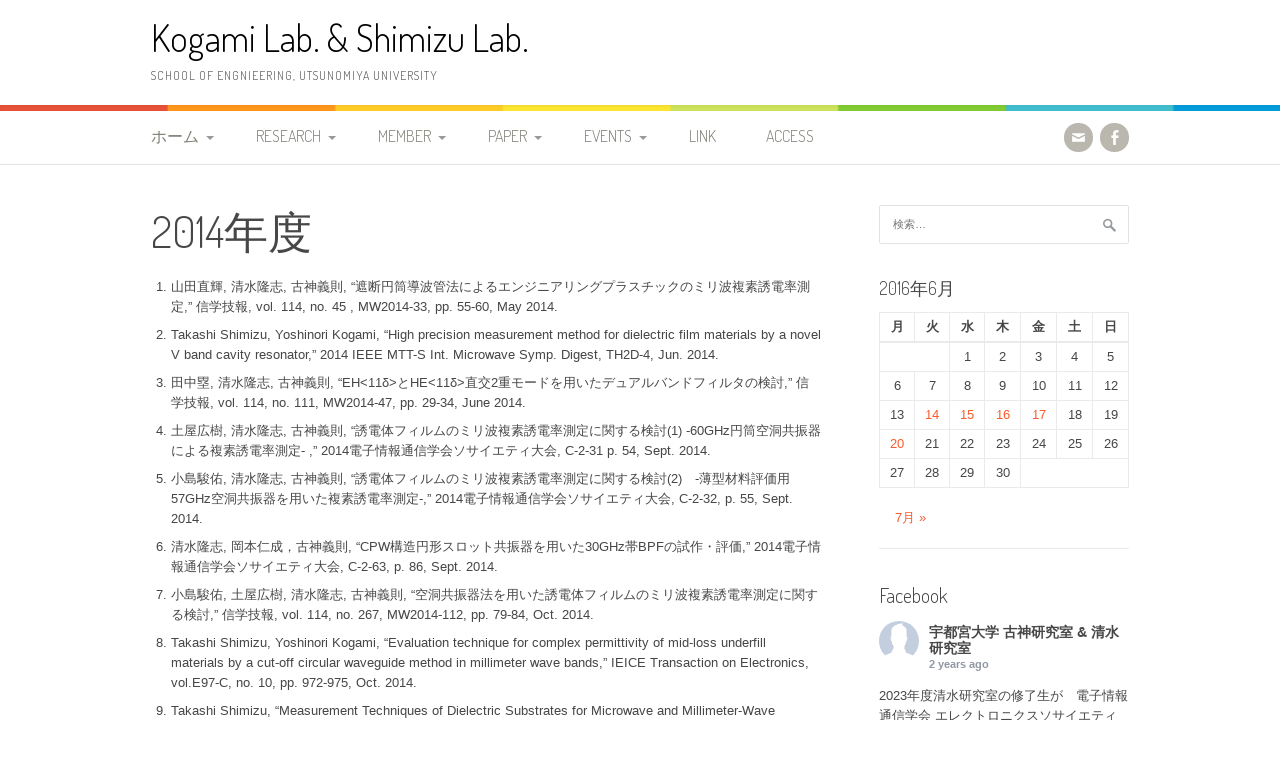

--- FILE ---
content_type: text/html; charset=UTF-8
request_url: http://mmw.ee.utsunomiya-u.ac.jp/blog/2016/06/15/2014%E5%B9%B4%E5%BA%A6-2/
body_size: 22323
content:
<!DOCTYPE html>
<html lang="ja">
<head>
<meta charset="UTF-8">
<meta name="viewport" content="width=device-width, initial-scale=1">
<link rel="profile" href="http://gmpg.org/xfn/11">
<link rel="pingback" href="http://mmw.ee.utsunomiya-u.ac.jp/xmlrpc.php">
<title>2014年度 &#8211; Kogami Lab. &amp; Shimizu Lab.</title>
<meta name='robots' content='max-image-preview:large' />
<link rel='dns-prefetch' href='//mmw.ee.utsunomiya-u.ac.jp' />
<link rel='dns-prefetch' href='//maxcdn.bootstrapcdn.com' />
<link rel='dns-prefetch' href='//fonts.googleapis.com' />
<link rel="alternate" type="application/rss+xml" title="Kogami Lab. &amp; Shimizu Lab. &raquo; フィード" href="http://mmw.ee.utsunomiya-u.ac.jp/feed/" />
<link rel="alternate" type="application/rss+xml" title="Kogami Lab. &amp; Shimizu Lab. &raquo; コメントフィード" href="http://mmw.ee.utsunomiya-u.ac.jp/comments/feed/" />
<link rel="alternate" title="oEmbed (JSON)" type="application/json+oembed" href="http://mmw.ee.utsunomiya-u.ac.jp/wp-json/oembed/1.0/embed?url=http%3A%2F%2Fmmw.ee.utsunomiya-u.ac.jp%2Fblog%2F2016%2F06%2F15%2F2014%25e5%25b9%25b4%25e5%25ba%25a6-2%2F" />
<link rel="alternate" title="oEmbed (XML)" type="text/xml+oembed" href="http://mmw.ee.utsunomiya-u.ac.jp/wp-json/oembed/1.0/embed?url=http%3A%2F%2Fmmw.ee.utsunomiya-u.ac.jp%2Fblog%2F2016%2F06%2F15%2F2014%25e5%25b9%25b4%25e5%25ba%25a6-2%2F&#038;format=xml" />
<style id='wp-img-auto-sizes-contain-inline-css' type='text/css'>
img:is([sizes=auto i],[sizes^="auto," i]){contain-intrinsic-size:3000px 1500px}
/*# sourceURL=wp-img-auto-sizes-contain-inline-css */
</style>
<link rel='stylesheet' id='easymega-css' href='http://mmw.ee.utsunomiya-u.ac.jp/wp-content/plugins/easymega/assets/css/style.css?ver=1756255601' type='text/css' media='all' />
<style id='easymega-inline-css' type='text/css'>
.easymega-wp-desktop #easymega-wp-page .easymega-wp .mega-item .mega-content li.mega-content-li { margin-top: 0px; }
/*# sourceURL=easymega-inline-css */
</style>
<style id='wp-emoji-styles-inline-css' type='text/css'>

	img.wp-smiley, img.emoji {
		display: inline !important;
		border: none !important;
		box-shadow: none !important;
		height: 1em !important;
		width: 1em !important;
		margin: 0 0.07em !important;
		vertical-align: -0.1em !important;
		background: none !important;
		padding: 0 !important;
	}
/*# sourceURL=wp-emoji-styles-inline-css */
</style>
<style id='wp-block-library-inline-css' type='text/css'>
:root{--wp-block-synced-color:#7a00df;--wp-block-synced-color--rgb:122,0,223;--wp-bound-block-color:var(--wp-block-synced-color);--wp-editor-canvas-background:#ddd;--wp-admin-theme-color:#007cba;--wp-admin-theme-color--rgb:0,124,186;--wp-admin-theme-color-darker-10:#006ba1;--wp-admin-theme-color-darker-10--rgb:0,107,160.5;--wp-admin-theme-color-darker-20:#005a87;--wp-admin-theme-color-darker-20--rgb:0,90,135;--wp-admin-border-width-focus:2px}@media (min-resolution:192dpi){:root{--wp-admin-border-width-focus:1.5px}}.wp-element-button{cursor:pointer}:root .has-very-light-gray-background-color{background-color:#eee}:root .has-very-dark-gray-background-color{background-color:#313131}:root .has-very-light-gray-color{color:#eee}:root .has-very-dark-gray-color{color:#313131}:root .has-vivid-green-cyan-to-vivid-cyan-blue-gradient-background{background:linear-gradient(135deg,#00d084,#0693e3)}:root .has-purple-crush-gradient-background{background:linear-gradient(135deg,#34e2e4,#4721fb 50%,#ab1dfe)}:root .has-hazy-dawn-gradient-background{background:linear-gradient(135deg,#faaca8,#dad0ec)}:root .has-subdued-olive-gradient-background{background:linear-gradient(135deg,#fafae1,#67a671)}:root .has-atomic-cream-gradient-background{background:linear-gradient(135deg,#fdd79a,#004a59)}:root .has-nightshade-gradient-background{background:linear-gradient(135deg,#330968,#31cdcf)}:root .has-midnight-gradient-background{background:linear-gradient(135deg,#020381,#2874fc)}:root{--wp--preset--font-size--normal:16px;--wp--preset--font-size--huge:42px}.has-regular-font-size{font-size:1em}.has-larger-font-size{font-size:2.625em}.has-normal-font-size{font-size:var(--wp--preset--font-size--normal)}.has-huge-font-size{font-size:var(--wp--preset--font-size--huge)}.has-text-align-center{text-align:center}.has-text-align-left{text-align:left}.has-text-align-right{text-align:right}.has-fit-text{white-space:nowrap!important}#end-resizable-editor-section{display:none}.aligncenter{clear:both}.items-justified-left{justify-content:flex-start}.items-justified-center{justify-content:center}.items-justified-right{justify-content:flex-end}.items-justified-space-between{justify-content:space-between}.screen-reader-text{border:0;clip-path:inset(50%);height:1px;margin:-1px;overflow:hidden;padding:0;position:absolute;width:1px;word-wrap:normal!important}.screen-reader-text:focus{background-color:#ddd;clip-path:none;color:#444;display:block;font-size:1em;height:auto;left:5px;line-height:normal;padding:15px 23px 14px;text-decoration:none;top:5px;width:auto;z-index:100000}html :where(.has-border-color){border-style:solid}html :where([style*=border-top-color]){border-top-style:solid}html :where([style*=border-right-color]){border-right-style:solid}html :where([style*=border-bottom-color]){border-bottom-style:solid}html :where([style*=border-left-color]){border-left-style:solid}html :where([style*=border-width]){border-style:solid}html :where([style*=border-top-width]){border-top-style:solid}html :where([style*=border-right-width]){border-right-style:solid}html :where([style*=border-bottom-width]){border-bottom-style:solid}html :where([style*=border-left-width]){border-left-style:solid}html :where(img[class*=wp-image-]){height:auto;max-width:100%}:where(figure){margin:0 0 1em}html :where(.is-position-sticky){--wp-admin--admin-bar--position-offset:var(--wp-admin--admin-bar--height,0px)}@media screen and (max-width:600px){html :where(.is-position-sticky){--wp-admin--admin-bar--position-offset:0px}}

/*# sourceURL=wp-block-library-inline-css */
</style><style id='wp-block-list-inline-css' type='text/css'>
ol,ul{box-sizing:border-box}:root :where(.wp-block-list.has-background){padding:1.25em 2.375em}
/*# sourceURL=http://mmw.ee.utsunomiya-u.ac.jp/wp-includes/blocks/list/style.min.css */
</style>
<style id='global-styles-inline-css' type='text/css'>
:root{--wp--preset--aspect-ratio--square: 1;--wp--preset--aspect-ratio--4-3: 4/3;--wp--preset--aspect-ratio--3-4: 3/4;--wp--preset--aspect-ratio--3-2: 3/2;--wp--preset--aspect-ratio--2-3: 2/3;--wp--preset--aspect-ratio--16-9: 16/9;--wp--preset--aspect-ratio--9-16: 9/16;--wp--preset--color--black: #000000;--wp--preset--color--cyan-bluish-gray: #abb8c3;--wp--preset--color--white: #ffffff;--wp--preset--color--pale-pink: #f78da7;--wp--preset--color--vivid-red: #cf2e2e;--wp--preset--color--luminous-vivid-orange: #ff6900;--wp--preset--color--luminous-vivid-amber: #fcb900;--wp--preset--color--light-green-cyan: #7bdcb5;--wp--preset--color--vivid-green-cyan: #00d084;--wp--preset--color--pale-cyan-blue: #8ed1fc;--wp--preset--color--vivid-cyan-blue: #0693e3;--wp--preset--color--vivid-purple: #9b51e0;--wp--preset--gradient--vivid-cyan-blue-to-vivid-purple: linear-gradient(135deg,rgb(6,147,227) 0%,rgb(155,81,224) 100%);--wp--preset--gradient--light-green-cyan-to-vivid-green-cyan: linear-gradient(135deg,rgb(122,220,180) 0%,rgb(0,208,130) 100%);--wp--preset--gradient--luminous-vivid-amber-to-luminous-vivid-orange: linear-gradient(135deg,rgb(252,185,0) 0%,rgb(255,105,0) 100%);--wp--preset--gradient--luminous-vivid-orange-to-vivid-red: linear-gradient(135deg,rgb(255,105,0) 0%,rgb(207,46,46) 100%);--wp--preset--gradient--very-light-gray-to-cyan-bluish-gray: linear-gradient(135deg,rgb(238,238,238) 0%,rgb(169,184,195) 100%);--wp--preset--gradient--cool-to-warm-spectrum: linear-gradient(135deg,rgb(74,234,220) 0%,rgb(151,120,209) 20%,rgb(207,42,186) 40%,rgb(238,44,130) 60%,rgb(251,105,98) 80%,rgb(254,248,76) 100%);--wp--preset--gradient--blush-light-purple: linear-gradient(135deg,rgb(255,206,236) 0%,rgb(152,150,240) 100%);--wp--preset--gradient--blush-bordeaux: linear-gradient(135deg,rgb(254,205,165) 0%,rgb(254,45,45) 50%,rgb(107,0,62) 100%);--wp--preset--gradient--luminous-dusk: linear-gradient(135deg,rgb(255,203,112) 0%,rgb(199,81,192) 50%,rgb(65,88,208) 100%);--wp--preset--gradient--pale-ocean: linear-gradient(135deg,rgb(255,245,203) 0%,rgb(182,227,212) 50%,rgb(51,167,181) 100%);--wp--preset--gradient--electric-grass: linear-gradient(135deg,rgb(202,248,128) 0%,rgb(113,206,126) 100%);--wp--preset--gradient--midnight: linear-gradient(135deg,rgb(2,3,129) 0%,rgb(40,116,252) 100%);--wp--preset--font-size--small: 13px;--wp--preset--font-size--medium: 20px;--wp--preset--font-size--large: 36px;--wp--preset--font-size--x-large: 42px;--wp--preset--spacing--20: 0.44rem;--wp--preset--spacing--30: 0.67rem;--wp--preset--spacing--40: 1rem;--wp--preset--spacing--50: 1.5rem;--wp--preset--spacing--60: 2.25rem;--wp--preset--spacing--70: 3.38rem;--wp--preset--spacing--80: 5.06rem;--wp--preset--shadow--natural: 6px 6px 9px rgba(0, 0, 0, 0.2);--wp--preset--shadow--deep: 12px 12px 50px rgba(0, 0, 0, 0.4);--wp--preset--shadow--sharp: 6px 6px 0px rgba(0, 0, 0, 0.2);--wp--preset--shadow--outlined: 6px 6px 0px -3px rgb(255, 255, 255), 6px 6px rgb(0, 0, 0);--wp--preset--shadow--crisp: 6px 6px 0px rgb(0, 0, 0);}:where(.is-layout-flex){gap: 0.5em;}:where(.is-layout-grid){gap: 0.5em;}body .is-layout-flex{display: flex;}.is-layout-flex{flex-wrap: wrap;align-items: center;}.is-layout-flex > :is(*, div){margin: 0;}body .is-layout-grid{display: grid;}.is-layout-grid > :is(*, div){margin: 0;}:where(.wp-block-columns.is-layout-flex){gap: 2em;}:where(.wp-block-columns.is-layout-grid){gap: 2em;}:where(.wp-block-post-template.is-layout-flex){gap: 1.25em;}:where(.wp-block-post-template.is-layout-grid){gap: 1.25em;}.has-black-color{color: var(--wp--preset--color--black) !important;}.has-cyan-bluish-gray-color{color: var(--wp--preset--color--cyan-bluish-gray) !important;}.has-white-color{color: var(--wp--preset--color--white) !important;}.has-pale-pink-color{color: var(--wp--preset--color--pale-pink) !important;}.has-vivid-red-color{color: var(--wp--preset--color--vivid-red) !important;}.has-luminous-vivid-orange-color{color: var(--wp--preset--color--luminous-vivid-orange) !important;}.has-luminous-vivid-amber-color{color: var(--wp--preset--color--luminous-vivid-amber) !important;}.has-light-green-cyan-color{color: var(--wp--preset--color--light-green-cyan) !important;}.has-vivid-green-cyan-color{color: var(--wp--preset--color--vivid-green-cyan) !important;}.has-pale-cyan-blue-color{color: var(--wp--preset--color--pale-cyan-blue) !important;}.has-vivid-cyan-blue-color{color: var(--wp--preset--color--vivid-cyan-blue) !important;}.has-vivid-purple-color{color: var(--wp--preset--color--vivid-purple) !important;}.has-black-background-color{background-color: var(--wp--preset--color--black) !important;}.has-cyan-bluish-gray-background-color{background-color: var(--wp--preset--color--cyan-bluish-gray) !important;}.has-white-background-color{background-color: var(--wp--preset--color--white) !important;}.has-pale-pink-background-color{background-color: var(--wp--preset--color--pale-pink) !important;}.has-vivid-red-background-color{background-color: var(--wp--preset--color--vivid-red) !important;}.has-luminous-vivid-orange-background-color{background-color: var(--wp--preset--color--luminous-vivid-orange) !important;}.has-luminous-vivid-amber-background-color{background-color: var(--wp--preset--color--luminous-vivid-amber) !important;}.has-light-green-cyan-background-color{background-color: var(--wp--preset--color--light-green-cyan) !important;}.has-vivid-green-cyan-background-color{background-color: var(--wp--preset--color--vivid-green-cyan) !important;}.has-pale-cyan-blue-background-color{background-color: var(--wp--preset--color--pale-cyan-blue) !important;}.has-vivid-cyan-blue-background-color{background-color: var(--wp--preset--color--vivid-cyan-blue) !important;}.has-vivid-purple-background-color{background-color: var(--wp--preset--color--vivid-purple) !important;}.has-black-border-color{border-color: var(--wp--preset--color--black) !important;}.has-cyan-bluish-gray-border-color{border-color: var(--wp--preset--color--cyan-bluish-gray) !important;}.has-white-border-color{border-color: var(--wp--preset--color--white) !important;}.has-pale-pink-border-color{border-color: var(--wp--preset--color--pale-pink) !important;}.has-vivid-red-border-color{border-color: var(--wp--preset--color--vivid-red) !important;}.has-luminous-vivid-orange-border-color{border-color: var(--wp--preset--color--luminous-vivid-orange) !important;}.has-luminous-vivid-amber-border-color{border-color: var(--wp--preset--color--luminous-vivid-amber) !important;}.has-light-green-cyan-border-color{border-color: var(--wp--preset--color--light-green-cyan) !important;}.has-vivid-green-cyan-border-color{border-color: var(--wp--preset--color--vivid-green-cyan) !important;}.has-pale-cyan-blue-border-color{border-color: var(--wp--preset--color--pale-cyan-blue) !important;}.has-vivid-cyan-blue-border-color{border-color: var(--wp--preset--color--vivid-cyan-blue) !important;}.has-vivid-purple-border-color{border-color: var(--wp--preset--color--vivid-purple) !important;}.has-vivid-cyan-blue-to-vivid-purple-gradient-background{background: var(--wp--preset--gradient--vivid-cyan-blue-to-vivid-purple) !important;}.has-light-green-cyan-to-vivid-green-cyan-gradient-background{background: var(--wp--preset--gradient--light-green-cyan-to-vivid-green-cyan) !important;}.has-luminous-vivid-amber-to-luminous-vivid-orange-gradient-background{background: var(--wp--preset--gradient--luminous-vivid-amber-to-luminous-vivid-orange) !important;}.has-luminous-vivid-orange-to-vivid-red-gradient-background{background: var(--wp--preset--gradient--luminous-vivid-orange-to-vivid-red) !important;}.has-very-light-gray-to-cyan-bluish-gray-gradient-background{background: var(--wp--preset--gradient--very-light-gray-to-cyan-bluish-gray) !important;}.has-cool-to-warm-spectrum-gradient-background{background: var(--wp--preset--gradient--cool-to-warm-spectrum) !important;}.has-blush-light-purple-gradient-background{background: var(--wp--preset--gradient--blush-light-purple) !important;}.has-blush-bordeaux-gradient-background{background: var(--wp--preset--gradient--blush-bordeaux) !important;}.has-luminous-dusk-gradient-background{background: var(--wp--preset--gradient--luminous-dusk) !important;}.has-pale-ocean-gradient-background{background: var(--wp--preset--gradient--pale-ocean) !important;}.has-electric-grass-gradient-background{background: var(--wp--preset--gradient--electric-grass) !important;}.has-midnight-gradient-background{background: var(--wp--preset--gradient--midnight) !important;}.has-small-font-size{font-size: var(--wp--preset--font-size--small) !important;}.has-medium-font-size{font-size: var(--wp--preset--font-size--medium) !important;}.has-large-font-size{font-size: var(--wp--preset--font-size--large) !important;}.has-x-large-font-size{font-size: var(--wp--preset--font-size--x-large) !important;}
/*# sourceURL=global-styles-inline-css */
</style>

<style id='classic-theme-styles-inline-css' type='text/css'>
/*! This file is auto-generated */
.wp-block-button__link{color:#fff;background-color:#32373c;border-radius:9999px;box-shadow:none;text-decoration:none;padding:calc(.667em + 2px) calc(1.333em + 2px);font-size:1.125em}.wp-block-file__button{background:#32373c;color:#fff;text-decoration:none}
/*# sourceURL=/wp-includes/css/classic-themes.min.css */
</style>
<link rel='stylesheet' id='cff-css' href='http://mmw.ee.utsunomiya-u.ac.jp/wp-content/plugins/custom-facebook-feed/assets/css/cff-style.min.css?ver=4.3.4' type='text/css' media='all' />
<link rel='stylesheet' id='sb-font-awesome-css' href='https://maxcdn.bootstrapcdn.com/font-awesome/4.7.0/css/font-awesome.min.css?ver=6.9' type='text/css' media='all' />
<link rel='stylesheet' id='patus-dosis-css' href='//fonts.googleapis.com/css?family=Dosis%3A300' type='text/css' media='all' />
<link rel='stylesheet' id='patus-style-css' href='http://mmw.ee.utsunomiya-u.ac.jp/wp-content/themes/patus/style.css?ver=6.9' type='text/css' media='all' />
<style id='patus-style-inline-css' type='text/css'>

                a {color: #41b7d8;
                    }
                input[type="reset"],
                input[type="submit"],
                input[type="submit"] {
                    background: #41b7d8;
                }
                #site-navigation.main-navigation .menu-toggle span,
                #site-navigation .menu ul li a:hover,
                #site-navigation .menu ul li a:focus,
                #site-navigation .menu ul ul li a:hover,
                #site-navigation .menu ul ul li a:focus,
                #site-navigation .nav-menu ul li a:hover,
                #site-navigation .nav-menu ul li a:focus,
                #site-navigation .nav-menu ul ul li a:hover,
                #site-navigation .nav-menu ul ul li a:focus,
                #site-navigation .menu li a:hover,
                #site-navigation .nav-menu li a:hover,
                #site-navigation .menu li.current-menu-item a,
                #site-navigation .menu li.current_page_item a,
                #site-navigation .nav-menu li.current-menu-item a,
                #site-navigation .nav-menu li.current_page_item a,
                .more-link,.more-link:hover,
                .loop-pagination a:hover,
                .loop-pagination span:hover,
                .loop-pagination a.current,
                .loop-pagination span.current,
                .entry-footer .post-categories li a:hover,
                .entry-footer .post-tags li a:hover,
                .post-navigation a:hover,
                .post-categories li a:hover,
                .post-tags li a:hover,
                #comments .comment .comment-wrapper .comment-meta .comment-time:hover,
                #comments .comment .comment-wrapper .comment-meta .comment-reply-link:hover,
                #comments .comment .comment-wrapper .comment-meta .comment-edit-link:hover,
                .widget a:hover,
                .widget #calendar_wrap a {
                    color: #f55d2d;
                }
                input[type="reset"]:hover,
                input[type="submit"]:hover,
                input[type="submit"]:hover,
                .entry-meta {
                	background: #f55d2d;
                }
/*# sourceURL=patus-style-inline-css */
</style>
<script type="text/javascript" src="http://mmw.ee.utsunomiya-u.ac.jp/wp-includes/js/jquery/jquery.min.js?ver=3.7.1" id="jquery-core-js"></script>
<script type="text/javascript" src="http://mmw.ee.utsunomiya-u.ac.jp/wp-includes/js/jquery/jquery-migrate.min.js?ver=3.4.1" id="jquery-migrate-js"></script>
<link rel="https://api.w.org/" href="http://mmw.ee.utsunomiya-u.ac.jp/wp-json/" /><link rel="alternate" title="JSON" type="application/json" href="http://mmw.ee.utsunomiya-u.ac.jp/wp-json/wp/v2/posts/95" /><link rel="EditURI" type="application/rsd+xml" title="RSD" href="http://mmw.ee.utsunomiya-u.ac.jp/xmlrpc.php?rsd" />
<meta name="generator" content="WordPress 6.9" />
<link rel="canonical" href="http://mmw.ee.utsunomiya-u.ac.jp/blog/2016/06/15/2014%e5%b9%b4%e5%ba%a6-2/" />
<link rel='shortlink' href='http://mmw.ee.utsunomiya-u.ac.jp/?p=95' />
<meta name="twitter:partner" content="tfwp">
<meta name="twitter:card" content="summary"><meta name="twitter:title" content="2014年度"><meta name="twitter:description" content="山田直輝, 清水隆志, 古神義則, &quot;遮断円筒導波管法によるエンジニアリングプラスチックのミリ波複素誘電率測定,&quot; 信学技報, vol. 114, no. 45 , MW2014-33, pp. 55-60, May 2&hellip;">
</head>

<body class="wp-singular post-template-default single single-post postid-95 single-format-standard wp-embed-responsive wp-theme-patus has-sidebar">
<div id="page" class="hfeed site">
	<a class="skip-link screen-reader-text" href="#content">コンテンツへスキップ</a>

	<header id="masthead" class="site-header" role="banner">
		<div class="container">
			<div class="site-branding">
				                				<p class="site-title"><a href="http://mmw.ee.utsunomiya-u.ac.jp/" rel="home">Kogami Lab. &amp; Shimizu Lab.</a></p>
                                <h2 class="site-description">School of Engnieering, Utsunomiya University</h2>
			</div>
		</div>

		<nav id="site-navigation" class="main-navigation" role="navigation">
			<div class="container">
				<button class="menu-toggle"><span class="genericon genericon-menu"></span></button>
				<div class="menu-%e3%83%a1%e3%83%8b%e3%83%a5%e3%83%bc-container"><ul id="menu-%e3%83%a1%e3%83%8b%e3%83%a5%e3%83%bc" class="menu"><li id="menu-item-1518" class="menu-item menu-item-type-custom menu-item-object-custom menu-item-home menu-item-has-children menu-item-1518"><a href="http://mmw.ee.utsunomiya-u.ac.jp">ホーム</a>
<ul class="sub-menu">
	<li id="menu-item-3019" class="menu-item menu-item-type-post_type menu-item-object-page menu-item-home menu-item-3019"><a href="http://mmw.ee.utsunomiya-u.ac.jp/">研究室紹介</a></li>
	<li id="menu-item-3834" class="menu-item menu-item-type-post_type menu-item-object-page menu-item-3834"><a href="http://mmw.ee.utsunomiya-u.ac.jp/2025%e5%b9%b4%e5%ba%a6-%e6%b8%85%e6%b0%b4%e7%a0%94%e7%a9%b6%e5%ae%a4-%e6%a1%88%e5%86%85%e6%83%85%e5%a0%b1/">2025年度 清水研究室 案内情報</a></li>
	<li id="menu-item-3328" class="menu-item menu-item-type-post_type menu-item-object-page menu-item-3328"><a href="http://mmw.ee.utsunomiya-u.ac.jp/2023%e5%b9%b4%e5%ba%a6-%e5%8f%a4%e7%a5%9e%e7%a0%94%e7%a9%b6%e5%ae%a4-%e6%a1%88%e5%86%85%e6%83%85%e5%a0%b1/">2023年度 古神研究室 案内情報</a></li>
	<li id="menu-item-1529" class="menu-item menu-item-type-post_type menu-item-object-page menu-item-1529"><a href="http://mmw.ee.utsunomiya-u.ac.jp/%e7%a0%94%e7%a9%b6%e5%ae%a4%e7%b4%b9%e4%bb%8b/%e6%9b%b4%e6%96%b0%e5%b1%a5%e6%ad%b4/">更新履歴</a></li>
</ul>
</li>
<li id="menu-item-1483" class="menu-item menu-item-type-taxonomy menu-item-object-category menu-item-has-children menu-item-1483"><a href="http://mmw.ee.utsunomiya-u.ac.jp/blog/category/research/">Research</a>
<ul class="sub-menu">
	<li id="menu-item-1485" class="menu-item menu-item-type-taxonomy menu-item-object-category menu-item-1485"><a href="http://mmw.ee.utsunomiya-u.ac.jp/blog/category/research/%e7%a0%94%e7%a9%b6%e6%a6%82%e8%a6%81/">研究概要</a></li>
	<li id="menu-item-1484" class="menu-item menu-item-type-taxonomy menu-item-object-category menu-item-1484"><a href="http://mmw.ee.utsunomiya-u.ac.jp/blog/category/research/%e7%a0%94%e7%a9%b6%e5%86%85%e5%ae%b9/">研究内容</a></li>
	<li id="menu-item-1486" class="menu-item menu-item-type-taxonomy menu-item-object-category menu-item-1486"><a href="http://mmw.ee.utsunomiya-u.ac.jp/blog/category/research/%e7%a0%94%e7%a9%b6%e8%a8%ad%e5%82%99/">研究設備</a></li>
</ul>
</li>
<li id="menu-item-1480" class="menu-item menu-item-type-taxonomy menu-item-object-category menu-item-has-children menu-item-1480"><a href="http://mmw.ee.utsunomiya-u.ac.jp/blog/category/member/">Member</a>
<ul class="sub-menu">
	<li id="menu-item-1502" class="menu-item menu-item-type-taxonomy menu-item-object-category menu-item-1502"><a href="http://mmw.ee.utsunomiya-u.ac.jp/blog/category/member/%e6%95%99%e8%81%b7%e5%93%a1/">教職員</a></li>
	<li id="menu-item-1497" class="menu-item menu-item-type-taxonomy menu-item-object-category menu-item-has-children menu-item-1497"><a href="http://mmw.ee.utsunomiya-u.ac.jp/blog/category/member/%e5%8f%a4%e7%a5%9e%e7%a0%94/">古神研</a>
	<ul class="sub-menu">
		<li id="menu-item-2534" class="menu-item menu-item-type-taxonomy menu-item-object-category menu-item-2534"><a href="http://mmw.ee.utsunomiya-u.ac.jp/blog/category/member/%e5%8f%a4%e7%a5%9e%e7%a0%94/doctor/">Doctor</a></li>
		<li id="menu-item-1503" class="menu-item menu-item-type-taxonomy menu-item-object-category menu-item-1503"><a href="http://mmw.ee.utsunomiya-u.ac.jp/blog/category/member/%e5%8f%a4%e7%a5%9e%e7%a0%94/master-2/">Master 2</a></li>
		<li id="menu-item-1501" class="menu-item menu-item-type-taxonomy menu-item-object-category menu-item-1501"><a href="http://mmw.ee.utsunomiya-u.ac.jp/blog/category/member/%e5%8f%a4%e7%a5%9e%e7%a0%94/master-1/">Master 1</a></li>
		<li id="menu-item-1499" class="menu-item menu-item-type-taxonomy menu-item-object-category menu-item-1499"><a href="http://mmw.ee.utsunomiya-u.ac.jp/blog/category/member/%e5%8f%a4%e7%a5%9e%e7%a0%94/bachelor/">Bachelor</a></li>
	</ul>
</li>
	<li id="menu-item-1495" class="menu-item menu-item-type-taxonomy menu-item-object-category menu-item-has-children menu-item-1495"><a href="http://mmw.ee.utsunomiya-u.ac.jp/blog/category/member/%e6%b8%85%e6%b0%b4%e7%a0%94/">清水研</a>
	<ul class="sub-menu">
		<li id="menu-item-1936" class="menu-item menu-item-type-taxonomy menu-item-object-category menu-item-1936"><a href="http://mmw.ee.utsunomiya-u.ac.jp/blog/category/member/%e6%b8%85%e6%b0%b4%e7%a0%94/master-2-%e6%b8%85%e6%b0%b4%e7%a0%94/">Master 2</a></li>
		<li id="menu-item-1496" class="menu-item menu-item-type-taxonomy menu-item-object-category menu-item-1496"><a href="http://mmw.ee.utsunomiya-u.ac.jp/blog/category/member/%e6%b8%85%e6%b0%b4%e7%a0%94/master-1-%e6%b8%85%e6%b0%b4%e7%a0%94/">Master 1</a></li>
		<li id="menu-item-1500" class="menu-item menu-item-type-taxonomy menu-item-object-category menu-item-1500"><a href="http://mmw.ee.utsunomiya-u.ac.jp/blog/category/member/%e6%b8%85%e6%b0%b4%e7%a0%94/bachelor-%e6%b8%85%e6%b0%b4%e7%a0%94/">Bachelor</a></li>
	</ul>
</li>
	<li id="menu-item-1504" class="menu-item menu-item-type-taxonomy menu-item-object-category menu-item-1504"><a href="http://mmw.ee.utsunomiya-u.ac.jp/blog/category/member/ob/">OB</a></li>
</ul>
</li>
<li id="menu-item-1479" class="menu-item menu-item-type-taxonomy menu-item-object-category current-post-ancestor current-menu-parent current-post-parent menu-item-has-children menu-item-1479"><a href="http://mmw.ee.utsunomiya-u.ac.jp/blog/category/paper/">Paper</a>
<ul class="sub-menu">
	<li id="menu-item-1481" class="menu-item menu-item-type-taxonomy menu-item-object-category current-post-ancestor current-menu-parent current-post-parent menu-item-has-children menu-item-1481"><a href="http://mmw.ee.utsunomiya-u.ac.jp/blog/category/paper/%e7%99%ba%e8%a1%a8%e8%ab%96%e6%96%87/">発表論文</a>
	<ul class="sub-menu">
		<li id="menu-item-3887" class="menu-item menu-item-type-taxonomy menu-item-object-category menu-item-3887"><a href="http://mmw.ee.utsunomiya-u.ac.jp/blog/category/paper/%e7%99%ba%e8%a1%a8%e8%ab%96%e6%96%87/2025-2029-%e7%99%ba%e8%a1%a8%e8%ab%96%e6%96%87/">2025-2029</a></li>
		<li id="menu-item-2462" class="menu-item menu-item-type-taxonomy menu-item-object-category menu-item-2462"><a href="http://mmw.ee.utsunomiya-u.ac.jp/blog/category/paper/%e7%99%ba%e8%a1%a8%e8%ab%96%e6%96%87/2020-2024/">2020-2024</a></li>
		<li id="menu-item-1491" class="menu-item menu-item-type-taxonomy menu-item-object-category menu-item-1491"><a href="http://mmw.ee.utsunomiya-u.ac.jp/blog/category/paper/%e7%99%ba%e8%a1%a8%e8%ab%96%e6%96%87/2015-2019/">2015-2019</a></li>
		<li id="menu-item-1488" class="menu-item menu-item-type-taxonomy menu-item-object-category current-post-ancestor current-menu-parent current-post-parent menu-item-1488"><a href="http://mmw.ee.utsunomiya-u.ac.jp/blog/category/paper/%e7%99%ba%e8%a1%a8%e8%ab%96%e6%96%87/2010-2014/">2010-2014</a></li>
		<li id="menu-item-1487" class="menu-item menu-item-type-taxonomy menu-item-object-category menu-item-1487"><a href="http://mmw.ee.utsunomiya-u.ac.jp/blog/category/paper/%e7%99%ba%e8%a1%a8%e8%ab%96%e6%96%87/2005-2009/">2005-2009</a></li>
		<li id="menu-item-2414" class="menu-item menu-item-type-taxonomy menu-item-object-category menu-item-2414"><a href="http://mmw.ee.utsunomiya-u.ac.jp/blog/category/paper/%e7%99%ba%e8%a1%a8%e8%ab%96%e6%96%87/2000-2004/">2000-2004</a></li>
		<li id="menu-item-1493" class="menu-item menu-item-type-taxonomy menu-item-object-category menu-item-1493"><a href="http://mmw.ee.utsunomiya-u.ac.jp/blog/category/paper/%e7%99%ba%e8%a1%a8%e8%ab%96%e6%96%87/1995-1999/">1995-1999</a></li>
	</ul>
</li>
	<li id="menu-item-1482" class="menu-item menu-item-type-taxonomy menu-item-object-category menu-item-has-children menu-item-1482"><a href="http://mmw.ee.utsunomiya-u.ac.jp/blog/category/paper/%e5%ad%a6%e4%bd%8d%e8%ab%96%e6%96%87/">学位論文</a>
	<ul class="sub-menu">
		<li id="menu-item-3886" class="menu-item menu-item-type-taxonomy menu-item-object-category menu-item-3886"><a href="http://mmw.ee.utsunomiya-u.ac.jp/blog/category/paper/%e5%ad%a6%e4%bd%8d%e8%ab%96%e6%96%87/2025-2029-%e5%ad%a6%e4%bd%8d%e8%ab%96%e6%96%87/">2025-2029</a></li>
		<li id="menu-item-2457" class="menu-item menu-item-type-taxonomy menu-item-object-category menu-item-2457"><a href="http://mmw.ee.utsunomiya-u.ac.jp/blog/category/paper/%e5%ad%a6%e4%bd%8d%e8%ab%96%e6%96%87/2020-2024-%e5%ad%a6%e4%bd%8d%e8%ab%96%e6%96%87/">2020-2024</a></li>
		<li id="menu-item-1490" class="menu-item menu-item-type-taxonomy menu-item-object-category menu-item-1490"><a href="http://mmw.ee.utsunomiya-u.ac.jp/blog/category/paper/%e5%ad%a6%e4%bd%8d%e8%ab%96%e6%96%87/2015-2019-%e5%ad%a6%e4%bd%8d%e8%ab%96%e6%96%87/">2015-2019</a></li>
		<li id="menu-item-1489" class="menu-item menu-item-type-taxonomy menu-item-object-category menu-item-1489"><a href="http://mmw.ee.utsunomiya-u.ac.jp/blog/category/paper/%e5%ad%a6%e4%bd%8d%e8%ab%96%e6%96%87/2010-2014-%e5%ad%a6%e4%bd%8d%e8%ab%96%e6%96%87/">2010-2014</a></li>
		<li id="menu-item-1494" class="menu-item menu-item-type-taxonomy menu-item-object-category menu-item-1494"><a href="http://mmw.ee.utsunomiya-u.ac.jp/blog/category/paper/%e5%ad%a6%e4%bd%8d%e8%ab%96%e6%96%87/2005-2009-%e5%ad%a6%e4%bd%8d%e8%ab%96%e6%96%87/">2005-2009</a></li>
		<li id="menu-item-2413" class="menu-item menu-item-type-taxonomy menu-item-object-category menu-item-2413"><a href="http://mmw.ee.utsunomiya-u.ac.jp/blog/category/paper/%e5%ad%a6%e4%bd%8d%e8%ab%96%e6%96%87/2000-2004-%e5%ad%a6%e4%bd%8d%e8%ab%96%e6%96%87/">2000-2004</a></li>
		<li id="menu-item-1492" class="menu-item menu-item-type-taxonomy menu-item-object-category menu-item-1492"><a href="http://mmw.ee.utsunomiya-u.ac.jp/blog/category/paper/%e5%ad%a6%e4%bd%8d%e8%ab%96%e6%96%87/1995-1999-%e5%ad%a6%e4%bd%8d%e8%ab%96%e6%96%87/">1995-1999</a></li>
	</ul>
</li>
</ul>
</li>
<li id="menu-item-1478" class="menu-item menu-item-type-taxonomy menu-item-object-category menu-item-has-children menu-item-1478"><a href="http://mmw.ee.utsunomiya-u.ac.jp/blog/category/events/">Events</a>
<ul class="sub-menu">
	<li id="menu-item-3889" class="menu-item menu-item-type-taxonomy menu-item-object-category menu-item-has-children menu-item-3889"><a href="http://mmw.ee.utsunomiya-u.ac.jp/blog/category/events/2025-2029/">2025-2029</a>
	<ul class="sub-menu">
		<li id="menu-item-3888" class="menu-item menu-item-type-taxonomy menu-item-object-category menu-item-3888"><a href="http://mmw.ee.utsunomiya-u.ac.jp/blog/category/events/2025-2029/2025/">2025</a></li>
	</ul>
</li>
	<li id="menu-item-2458" class="menu-item menu-item-type-taxonomy menu-item-object-category menu-item-has-children menu-item-2458"><a href="http://mmw.ee.utsunomiya-u.ac.jp/blog/category/events/2020-2024-events/">2020-2024</a>
	<ul class="sub-menu">
		<li id="menu-item-3657" class="menu-item menu-item-type-taxonomy menu-item-object-category menu-item-3657"><a href="http://mmw.ee.utsunomiya-u.ac.jp/blog/category/events/2020-2024-events/2024/">2024</a></li>
		<li id="menu-item-3391" class="menu-item menu-item-type-taxonomy menu-item-object-category menu-item-3391"><a href="http://mmw.ee.utsunomiya-u.ac.jp/blog/category/events/2020-2024-events/2023/">2023</a></li>
		<li id="menu-item-3093" class="menu-item menu-item-type-taxonomy menu-item-object-category menu-item-3093"><a href="http://mmw.ee.utsunomiya-u.ac.jp/blog/category/events/2020-2024-events/2022/">2022</a></li>
		<li id="menu-item-2861" class="menu-item menu-item-type-taxonomy menu-item-object-category menu-item-2861"><a href="http://mmw.ee.utsunomiya-u.ac.jp/blog/category/events/2020-2024-events/2021/">2021</a></li>
		<li id="menu-item-2865" class="menu-item menu-item-type-taxonomy menu-item-object-category menu-item-2865"><a href="http://mmw.ee.utsunomiya-u.ac.jp/blog/category/events/2020-2024-events/2020/">2020</a></li>
	</ul>
</li>
	<li id="menu-item-1732" class="menu-item menu-item-type-taxonomy menu-item-object-category menu-item-has-children menu-item-1732"><a href="http://mmw.ee.utsunomiya-u.ac.jp/blog/category/events/2015-2019-events/">2015-2019</a>
	<ul class="sub-menu">
		<li id="menu-item-2344" class="menu-item menu-item-type-taxonomy menu-item-object-category menu-item-2344"><a href="http://mmw.ee.utsunomiya-u.ac.jp/blog/category/events/2015-2019-events/2019/">2019</a></li>
		<li id="menu-item-1815" class="menu-item menu-item-type-taxonomy menu-item-object-category menu-item-1815"><a href="http://mmw.ee.utsunomiya-u.ac.jp/blog/category/events/2015-2019-events/2018/">2018</a></li>
		<li id="menu-item-1735" class="menu-item menu-item-type-taxonomy menu-item-object-category menu-item-1735"><a href="http://mmw.ee.utsunomiya-u.ac.jp/blog/category/events/2015-2019-events/2017/">2017</a></li>
		<li id="menu-item-1512" class="menu-item menu-item-type-taxonomy menu-item-object-category menu-item-1512"><a href="http://mmw.ee.utsunomiya-u.ac.jp/blog/category/events/2015-2019-events/2016/">2016</a></li>
		<li id="menu-item-1505" class="menu-item menu-item-type-taxonomy menu-item-object-category menu-item-1505"><a href="http://mmw.ee.utsunomiya-u.ac.jp/blog/category/events/2015-2019-events/2015/">2015</a></li>
	</ul>
</li>
	<li id="menu-item-1556" class="menu-item menu-item-type-taxonomy menu-item-object-category menu-item-has-children menu-item-1556"><a href="http://mmw.ee.utsunomiya-u.ac.jp/blog/category/events/2010-2014-events/">2010-2014</a>
	<ul class="sub-menu">
		<li id="menu-item-1506" class="menu-item menu-item-type-taxonomy menu-item-object-category menu-item-1506"><a href="http://mmw.ee.utsunomiya-u.ac.jp/blog/category/events/2010-2014-events/2014/">2014</a></li>
		<li id="menu-item-1511" class="menu-item menu-item-type-taxonomy menu-item-object-category menu-item-1511"><a href="http://mmw.ee.utsunomiya-u.ac.jp/blog/category/events/2010-2014-events/2013/">2013</a></li>
		<li id="menu-item-1507" class="menu-item menu-item-type-taxonomy menu-item-object-category menu-item-1507"><a href="http://mmw.ee.utsunomiya-u.ac.jp/blog/category/events/2010-2014-events/2012/">2012</a></li>
		<li id="menu-item-1509" class="menu-item menu-item-type-taxonomy menu-item-object-category menu-item-1509"><a href="http://mmw.ee.utsunomiya-u.ac.jp/blog/category/events/2010-2014-events/2011/">2011</a></li>
		<li id="menu-item-1508" class="menu-item menu-item-type-taxonomy menu-item-object-category menu-item-1508"><a href="http://mmw.ee.utsunomiya-u.ac.jp/blog/category/events/2010-2014-events/2010/">2010</a></li>
	</ul>
</li>
	<li id="menu-item-1554" class="menu-item menu-item-type-taxonomy menu-item-object-category menu-item-has-children menu-item-1554"><a href="http://mmw.ee.utsunomiya-u.ac.jp/blog/category/events/2005-2009-events/">2005-2009</a>
	<ul class="sub-menu">
		<li id="menu-item-1510" class="menu-item menu-item-type-taxonomy menu-item-object-category menu-item-1510"><a href="http://mmw.ee.utsunomiya-u.ac.jp/blog/category/events/2005-2009-events/2009/">2009</a></li>
		<li id="menu-item-1514" class="menu-item menu-item-type-taxonomy menu-item-object-category menu-item-1514"><a href="http://mmw.ee.utsunomiya-u.ac.jp/blog/category/events/2005-2009-events/2008/">2008</a></li>
		<li id="menu-item-1516" class="menu-item menu-item-type-taxonomy menu-item-object-category menu-item-1516"><a href="http://mmw.ee.utsunomiya-u.ac.jp/blog/category/events/2005-2009-events/2006/">2006</a></li>
		<li id="menu-item-1515" class="menu-item menu-item-type-taxonomy menu-item-object-category menu-item-1515"><a href="http://mmw.ee.utsunomiya-u.ac.jp/blog/category/events/2005-2009-events/2005/">2005</a></li>
	</ul>
</li>
	<li id="menu-item-1555" class="menu-item menu-item-type-taxonomy menu-item-object-category menu-item-has-children menu-item-1555"><a href="http://mmw.ee.utsunomiya-u.ac.jp/blog/category/events/1999-2004/">1999-2004</a>
	<ul class="sub-menu">
		<li id="menu-item-1513" class="menu-item menu-item-type-taxonomy menu-item-object-category menu-item-1513"><a href="http://mmw.ee.utsunomiya-u.ac.jp/blog/category/events/1999-2004/2004/">2004</a></li>
		<li id="menu-item-1517" class="menu-item menu-item-type-taxonomy menu-item-object-category menu-item-1517"><a href="http://mmw.ee.utsunomiya-u.ac.jp/blog/category/events/1999-2004/2003/">2003</a></li>
	</ul>
</li>
</ul>
</li>
<li id="menu-item-1474" class="menu-item menu-item-type-post_type menu-item-object-page menu-item-1474"><a href="http://mmw.ee.utsunomiya-u.ac.jp/link/">Link</a></li>
<li id="menu-item-1473" class="menu-item menu-item-type-post_type menu-item-object-page menu-item-1473"><a href="http://mmw.ee.utsunomiya-u.ac.jp/access/">Access</a></li>
</ul></div>				<ul class="nav-social">
										<li><a href="mailto:&#104;&#116;&#116;p&#58;/&#47;t&#115;&#104;i&#109;&#105;z&#117;&#64;&#99;c&#46;u&#116;sunomi&#121;a&#45;u.ac&#46;&#106;p"><span class="genericon genericon-mail"></span></a></li>										<li><a href="https://www.facebook.com/kogamilab/"><span class="genericon genericon-facebook-alt"></span></a></li>				</ul>
			</div>
		</nav><!-- #site-navigation -->
	</header><!-- #masthead -->

	<div id="content" class="site-content">

	<div id="primary" class="content-area">
		<main id="main" class="site-main" role="main">

		
			
<article id="post-95" class="post-95 post type-post status-publish format-standard hentry category-2010-2014 category-paper category-12">
	<header class="entry-header">
		<h1 class="entry-title">2014年度</h1>
<!--		<div class="entry-meta">
			<span class="byline"> 投稿者: <span class="author vcard"><a class="url fn n" href="http://mmw.ee.utsunomiya-u.ac.jp/blog/author/tshimizu/">tshimizu</a></span></span><span class="posted-on"> 投稿日: <a href="http://mmw.ee.utsunomiya-u.ac.jp/blog/2016/06/15/2014%e5%b9%b4%e5%ba%a6-2/" rel="bookmark"><time class="entry-date published updated" datetime="2016-06-15T11:57:30+09:00">2016年6月15日</time></a></span><span class="cat-links"> in <a href="http://mmw.ee.utsunomiya-u.ac.jp/blog/category/paper/%e7%99%ba%e8%a1%a8%e8%ab%96%e6%96%87/2010-2014/" rel="category tag">2010-2014</a>、<a href="http://mmw.ee.utsunomiya-u.ac.jp/blog/category/paper/" rel="category tag">Paper</a>、<a href="http://mmw.ee.utsunomiya-u.ac.jp/blog/category/paper/%e7%99%ba%e8%a1%a8%e8%ab%96%e6%96%87/" rel="category tag">発表論文</a></span>		</div>--><!-- .entry-meta -->
	</header><!-- .entry-header -->

	<div class="entry-content">
		
<ol class="wp-block-list"><li>山田直輝, 清水隆志, 古神義則, &#8220;遮断円筒導波管法によるエンジニアリングプラスチックのミリ波複素誘電率測定,&#8221; 信学技報, vol. 114, no. 45 , MW2014-33, pp. 55-60, May 2014.</li><li>Takashi Shimizu, Yoshinori Kogami, &#8220;High precision measurement method for dielectric film materials by a novel V band cavity resonator,&#8221; 2014 IEEE MTT-S Int. Microwave Symp. Digest, TH2D-4, Jun. 2014.</li><li>田中塁, 清水隆志, 古神義則, &#8220;EH&lt;11δ>とHE&lt;11δ>直交2重モードを用いたデュアルバンドフィルタの検討,&#8221; 信学技報, vol. 114, no. 111, MW2014-47, pp. 29-34, June 2014.</li><li>土屋広樹, 清水隆志, 古神義則, &#8220;誘電体フィルムのミリ波複素誘電率測定に関する検討(1) -60GHz円筒空洞共振器による複素誘電率測定- ,&#8221; 2014電子情報通信学会ソサイエティ大会, C-2-31 p. 54, Sept. 2014.</li><li>小島駿佑, 清水隆志, 古神義則, &#8220;誘電体フィルムのミリ波複素誘電率測定に関する検討(2)　-薄型材料評価用57GHz空洞共振器を用いた複素誘電率測定-,&#8221; 2014電子情報通信学会ソサイエティ大会, C-2-32, p. 55, Sept. 2014.</li><li>清水隆志, 岡本仁成，古神義則, &#8220;CPW構造円形スロット共振器を用いた30GHz帯BPFの試作・評価,&#8221; 2014電子情報通信学会ソサイエティ大会, C-2-63, p. 86, Sept. 2014.</li><li>小島駿佑, 土屋広樹, 清水隆志, 古神義則, &#8220;空洞共振器法を用いた誘電体フィルムのミリ波複素誘電率測定に関する検討,&#8221; 信学技報, vol. 114, no. 267, MW2014-112, pp. 79-84, Oct. 2014.</li><li>Takashi Shimizu, Yoshinori Kogami, &#8220;Evaluation technique for complex permittivity of mid-loss underfill materials by a cut-off circular waveguide method in millimeter wave bands,&#8221; IEICE Transaction on Electronics, vol.E97-C, no. 10, pp. 972-975, Oct. 2014.</li><li>Takashi Shimizu, &#8220;Measurement Techniques of Dielectric Substrates for Microwave and Millimeter-Wave Circuits by Resonator Methods,&#8221; 2014 Asia Pacific Microwave Conference Workshop/Short Course Proceedings, WS1A-02, Nov. 2014.</li><li>Rui Tanaka, Takashi Shimizu, Yoshinori Kogami, &#8220;A study on a BPF with dual-pass bands using EH11δ mode and HE11δmode dielectric rod resonators,&#8221; 2014 Asia Pacific Microwave Conference Proceedings, WE1A-1, pp. 1-3, Nov. 2014.</li><li>Akito Ebata, Takashi Shimizu, Yoshinori Kogami, &#8220;Frequency dependence measurement of complex permittivity for C-, A- and R-plane sapphire substrates from 30 to 50GHz band,&#8221; 2014 Asia Pacific Microwave Conference Proceedings, TH2C-2, pp. 516-518, Nov. 2014.</li><li>Seiya Nikaido, Takashi Shimizu, Yoshinori Kogami, &#8220;Study on evaluation techniques of effective conductivity for copper-clad dielectric substrates,&#8221; 2014 Asia Pacific Microwave Conference Proceedings, TH3Ga-13, pp. 919-921, Nov. 2014.</li><li>廣田明道, 堀部雅弘, 大平昌敬, 清水隆志, 元井桂一, 金谷康, &#8220;［特別講演］2014年IEEE MTT-S 国際マイクロ波シンポジウム出席報告,&#8221; 信学技報, vol. 114, no. 318, MW2014-134, pp. 57-63, Nov. 2014.</li><li>清水隆志, 霜田雄佑, 菊池幸市, 古神義則, &#8220;銅張誘電体基板のマイクロ波帯における実効導電率と粗さパラメータの相関に関する実験的検討,&#8221; 電子情報通信学会論文誌C, vol. J97-C, no. 12, pp. 519-527, Dec. 2014.</li><li>Takashi Shimizu, [Invited] &#8220;Low Loss 30GHz Dual Mode Filter Using a Coplanar Waveguide Type Circular Slot Resonator,&#8221; Vietnam Japan Microwave 2014, Nov. 2014.</li><li>Naoki Yamada, Takashi Shimizu, Yoshinori Kogami, &#8220;Millimeter wave measurements of complex permittivity for engineering plastics by a cut-off circular waveguide method,&#8221; 2014 Thailand-Japan Microwave, TH4-20, Nov. 2014.</li><li>Yuki Yamashita, Takashi Shimizu, Yoshinori Kogami, &#8220;Study on relative permittivity evaluation for soft resins using a coated CPW model,&#8221; 2014 Thailand-Japan Microwave, TH4-22, Nov. 2014.</li><li>Takashi Shimizu, Yoshinori Kogami, &#8220;Low loss 30GHz dual mode filter using a coplanar type circular slot resonator,&#8221; 2014 Thailand-Japan Microwave, FR3-, Nov. 2014.</li><li>清水隆志, &#8220;マイクロ波・ミリ波応用向け誘電体材料の評価手法 －水平方向の複素誘電率－,&#8221; Proceeding of Microwave Workshop and Exhibition 2014 MWE2014, WS13-03, Dec. 2014.</li><li>Takashi Shimizu, Shunsuke Kojima, Yoshinori Kogami, &#8220;Accurate Evaluation Technique of Complex Permittivity for Low Permittivity Dielectric Films Using a Cavity Resonator Method in 60 GHz Band,&#8221; IEEE Trans. on Microw. Theory and Tech., vol. 63, no. 1, pp. 279-286, Jan. 2015.</li><li>大武祐貴, 清水隆志, 古神義則, &#8220;共振器法による比較的損失の大きい誘電体材料の共振特性取得に関する検討,&#8221; 電気学会研究発表会資料, ETT-15-29, ETG-15-29, pp. 84-87, Mar. 2015.</li><li>山下祐貴, 清水隆志, 平地康剛, 古神義則, &#8220;2層CPW構造を用いた軟性封止樹脂の比誘電率測定法に関する検討,&#8221; 信学技報, vol.114, no.498, MW2014-216, pp. 81-86, Mar. 2015.</li><li>土屋広樹, 清水隆志, 古神義則, &#8220;誘電体フィルムのミリ波複素誘電率測定に及ぼす空洞共振器パラメータの誤差の影響,&#8221; 2015電子情報通信学会総合大会, C-2-82, p. 102, Mar. 2015.</li></ol>
		<div class="entry-tax">
		<span class="genericon genericon-category"></span><ul class="post-categories">
	<li><a href="http://mmw.ee.utsunomiya-u.ac.jp/blog/category/paper/%e7%99%ba%e8%a1%a8%e8%ab%96%e6%96%87/2010-2014/" rel="category tag">2010-2014</a></li>
	<li><a href="http://mmw.ee.utsunomiya-u.ac.jp/blog/category/paper/" rel="category tag">Paper</a></li>
	<li><a href="http://mmw.ee.utsunomiya-u.ac.jp/blog/category/paper/%e7%99%ba%e8%a1%a8%e8%ab%96%e6%96%87/" rel="category tag">発表論文</a></li></ul>		</div>
		
	</div><!-- .entry-content -->

	<footer class="entry-footer">

	</footer><!-- .entry-footer -->
</article><!-- #post-## -->

				<nav class="navigation post-navigation" role="navigation">
		<h1 class="screen-reader-text">投稿ナビゲーション</h1>
		<div class="nav-links">
			<div class="nav-previous"><a href="http://mmw.ee.utsunomiya-u.ac.jp/blog/2016/06/15/2013%e5%b9%b4%e5%ba%a6-2/" rel="prev"><span class="meta-nav">&larr;</span>&nbsp;2013年度</a></div><div class="nav-next"><a href="http://mmw.ee.utsunomiya-u.ac.jp/blog/2016/06/15/2015%e5%b9%b4%e5%ba%a6-2/" rel="next">2015年度&nbsp;<span class="meta-nav">&rarr;</span></a></div>		</div><!-- .nav-links -->
	</nav><!-- .navigation -->
	
			
		
		</main><!-- #main -->
	</div><!-- #primary -->


<div id="secondary" class="widget-area" role="complementary">
	<aside id="search-2" class="widget widget_search"><form role="search" method="get" class="search-form" action="http://mmw.ee.utsunomiya-u.ac.jp/">
				<label>
					<span class="screen-reader-text">検索:</span>
					<input type="search" class="search-field" placeholder="検索&hellip;" value="" name="s" />
				</label>
				<input type="submit" class="search-submit" value="検索" />
			</form></aside><aside id="calendar-3" class="widget widget_calendar"><div id="calendar_wrap" class="calendar_wrap"><table id="wp-calendar" class="wp-calendar-table">
	<caption>2016年6月</caption>
	<thead>
	<tr>
		<th scope="col" aria-label="月曜日">月</th>
		<th scope="col" aria-label="火曜日">火</th>
		<th scope="col" aria-label="水曜日">水</th>
		<th scope="col" aria-label="木曜日">木</th>
		<th scope="col" aria-label="金曜日">金</th>
		<th scope="col" aria-label="土曜日">土</th>
		<th scope="col" aria-label="日曜日">日</th>
	</tr>
	</thead>
	<tbody>
	<tr>
		<td colspan="2" class="pad">&nbsp;</td><td>1</td><td>2</td><td>3</td><td>4</td><td>5</td>
	</tr>
	<tr>
		<td>6</td><td>7</td><td>8</td><td>9</td><td>10</td><td>11</td><td>12</td>
	</tr>
	<tr>
		<td>13</td><td><a href="http://mmw.ee.utsunomiya-u.ac.jp/blog/2016/06/14/" aria-label="2016年6月14日 に投稿を公開">14</a></td><td><a href="http://mmw.ee.utsunomiya-u.ac.jp/blog/2016/06/15/" aria-label="2016年6月15日 に投稿を公開">15</a></td><td><a href="http://mmw.ee.utsunomiya-u.ac.jp/blog/2016/06/16/" aria-label="2016年6月16日 に投稿を公開">16</a></td><td><a href="http://mmw.ee.utsunomiya-u.ac.jp/blog/2016/06/17/" aria-label="2016年6月17日 に投稿を公開">17</a></td><td>18</td><td>19</td>
	</tr>
	<tr>
		<td><a href="http://mmw.ee.utsunomiya-u.ac.jp/blog/2016/06/20/" aria-label="2016年6月20日 に投稿を公開">20</a></td><td>21</td><td>22</td><td>23</td><td>24</td><td>25</td><td>26</td>
	</tr>
	<tr>
		<td>27</td><td>28</td><td>29</td><td>30</td>
		<td class="pad" colspan="3">&nbsp;</td>
	</tr>
	</tbody>
	</table><nav aria-label="前と次の月" class="wp-calendar-nav">
		<span class="wp-calendar-nav-prev">&nbsp;</span>
		<span class="pad">&nbsp;</span>
		<span class="wp-calendar-nav-next"><a href="http://mmw.ee.utsunomiya-u.ac.jp/blog/2016/07/">7月 &raquo;</a></span>
	</nav></div></aside><aside id="text-7" class="widget widget_text"><h3 class="widget-title">Facebook</h3>			<div class="textwidget"><div class="cff-wrapper"><div class="cff-wrapper-ctn " ><div id="cff"  class="cff cff-list-container  cff-default-styles  cff-mob-cols-1 cff-tab-cols-1"    data-char="400" ><div class="cff-posts-wrap"><div id="cff_555305897886846_893901085865843" class="cff-item cff-link-item author--" >
	<div class="cff-author">
	<div class="cff-author-text">
					<div class="cff-page-name cff-author-date" >
				<a href="https://facebook.com/555305897886846" target="_blank" rel="nofollow noopener" >宇都宮大学 古神研究室 & 清水研究室</a>
				<span class="cff-story"> </span>
			</div>
			
<p class="cff-date" > 2 years ago </p>
			</div>
	<div class="cff-author-img " data-avatar="https://scontent-nrt6-1.xx.fbcdn.net/v/t39.30808-1/305829724_548973270358628_5833512020495148502_n.jpg?stp=c185.0.1108.1108a_cp0_dst-jpg_s50x50_tt6&#038;_nc_cat=111&#038;ccb=1-7&#038;_nc_sid=f907e8&#038;_nc_ohc=HDNmUoDwGesQ7kNvwEVGc-v&#038;_nc_oc=AdkQaswFMjnY0QTMaPdzTmbbNrvaxrmZtDQjdLs048_Y2OUVfEifXIg9Z_sUq28Veg8&#038;_nc_zt=24&#038;_nc_ht=scontent-nrt6-1.xx&#038;edm=AKIiGfEEAAAA&#038;_nc_gid=hzZB_xVUMFaq4STn_S1fPw&#038;_nc_tpa=Q5bMBQEipMutcCaBnWH4dukUNyLBUWlOflqxvigYjWBsa63THsOC_GKQ_BOnFbdIpSzsD1V5HUA7BJARRA&#038;oh=00_AfqptpT-FA-abriG6kpF0iswlqDkHDGB4Q8pzovcIwKTNQ&#038;oe=69763351">
		<a href="https://facebook.com/555305897886846" target="_blank" rel="nofollow noopener" ><img src="https://scontent-nrt6-1.xx.fbcdn.net/v/t39.30808-1/305829724_548973270358628_5833512020495148502_n.jpg?stp=c185.0.1108.1108a_cp0_dst-jpg_s50x50_tt6&#038;_nc_cat=111&#038;ccb=1-7&#038;_nc_sid=f907e8&#038;_nc_ohc=HDNmUoDwGesQ7kNvwEVGc-v&#038;_nc_oc=AdkQaswFMjnY0QTMaPdzTmbbNrvaxrmZtDQjdLs048_Y2OUVfEifXIg9Z_sUq28Veg8&#038;_nc_zt=24&#038;_nc_ht=scontent-nrt6-1.xx&#038;edm=AKIiGfEEAAAA&#038;_nc_gid=hzZB_xVUMFaq4STn_S1fPw&#038;_nc_tpa=Q5bMBQEipMutcCaBnWH4dukUNyLBUWlOflqxvigYjWBsa63THsOC_GKQ_BOnFbdIpSzsD1V5HUA7BJARRA&#038;oh=00_AfqptpT-FA-abriG6kpF0iswlqDkHDGB4Q8pzovcIwKTNQ&#038;oe=69763351" title="宇都宮大学 古神研究室 &amp; 清水研究室" alt="宇都宮大学 古神研究室 &amp; 清水研究室" width=40 height=40 onerror="this.style.display='none'"></a>
	</div>
</div>

<div class="cff-post-text" >
	<span class="cff-text" data-color="">
		2023年度清水研究室の修了生が　電子情報通信学会 エレクトロニクスソサイエティ マイクロ波研究専門委員会より 2023年度マイクロ波研究会における学生発表の中から、優れた発表として選出され、学生研究優秀発表賞を頂きました。<img class="cff-linebreak" /><img class="cff-linebreak" />			</span>
	<span class="cff-expand">... <a href="#" style="color: #"><span class="cff-more">See More</span><span class="cff-less">See Less</span></a></span>

</div>


<div class="cff-shared-link " >
	<div class="cff-text-link cff-no-image">
					<p class="cff-link-title" >
				<a href="https://www.ieice.org/~mw/studentaward.html" target="_blank"  rel="nofollow noopener noreferrer" style="color:#;">マイクロ波研究会｜活動内容｜学生研究発表会受賞者</a>
			</p>
		
					<p class="cff-link-caption" >www.ieice.org</p>
		
					<span class="cff-post-desc" ></span>
		
	</div>
</div>

	<div class="cff-post-links">
					<a class="cff-viewpost-facebook" href="https://www.facebook.com/555305897886846_893901085865843" title="View on Facebook" target="_blank" rel="nofollow noopener" >View on Facebook</a>
							<div class="cff-share-container">
									<span class="cff-dot" >&middot;</span>
								<a class="cff-share-link" href="https://www.facebook.com/sharer/sharer.php?u=https%3A%2F%2Fwww.facebook.com%2F555305897886846_893901085865843" title="Share" >Share</a>
				<p class="cff-share-tooltip">
											<a href="https://www.facebook.com/sharer/sharer.php?u=https%3A%2F%2Fwww.facebook.com%2F555305897886846_893901085865843" target="_blank" rel="noopener noreferrer" class="cff-facebook-icon">
							<span class="fa fab fa-facebook-square" aria-hidden="true"></span>
							<span class="cff-screenreader">Facebook でシェア</span>
						</a>
											<a href="https://twitter.com/intent/tweet?text=https%3A%2F%2Fwww.facebook.com%2F555305897886846_893901085865843" target="_blank" rel="noopener noreferrer" class="cff-twitter-icon">
							<span class="fa fab fa-twitter" aria-hidden="true"></span>
							<span class="cff-screenreader">Twitter でシェア</span>
						</a>
											<a href="https://www.linkedin.com/shareArticle?mini=true&#038;url=https%3A%2F%2Fwww.facebook.com%2F555305897886846_893901085865843&#038;title=%09%09%092023%E5%B9%B4%E5%BA%A6%E6%B8%85%E6%B0%B4%E7%A0%94%E7%A9%B6%E5%AE%A4%E3%81%AE%E4%BF%AE%E4%BA%86%E7%94%9F%E3%81%8C%E3%80%80%E9%9B%BB%E5%AD%90%E6%83%85%E5%A0%B1%E9%80%9A%E4%BF%A1%E5%AD%A6%E4%BC%9A%20%E3%82%A8%E3%83%AC%E3%82%AF%E3%83%88%E3%83%AD%E3%83%8B%E3%82%AF%E3%82%B9%E3%82%BD%E3%82%B5%E3%82%A4%E3%82%A8%E3%83%86%E3%82%A3%20%E3%83%9E%E3%82%A4%E3%82%AF%E3%83%AD%E6%B3%A2%E7%A0%94%E7%A9%B6%E5%B0%82%E9%96%80%E5%A7%94%E5%93%A1%E4%BC%9A%E3%82%88%E3%82%8A%202023%E5%B9%B4%E5%BA%A6%E3%83%9E%E3%82%A4%E3%82%AF%E3%83%AD%E6%B3%A2%E7%A0%94%E7%A9%B6%E4%BC%9A%E3%81%AB%E3%81%8A%E3%81%91%E3%82%8B%E5%AD%A6%E7%94%9F%E7%99%BA%E8%A1%A8%E3%81%AE%E4%B8%AD%E3%81%8B%E3%82%89%E3%80%81%E5%84%AA%E3%82%8C%E3%81%9F%E7%99%BA%E8%A1%A8%E3%81%A8%E3%81%97%E3%81%A6%E9%81%B8%E5%87%BA%E3%81%95%E3%82%8C%E3%80%81%E5%AD%A6%E7%94%9F%E7%A0%94%E7%A9%B6%E5%84%AA%E7%A7%80%E7%99%BA%E8%A1%A8%E8%B3%9E%E3%82%92%E9%A0%82%E3%81%8D%E3%81%BE%E3%81%97%E3%81%9F%E3%80%82%09%09%09%09" target="_blank" rel="noopener noreferrer" class="cff-linkedin-icon">
							<span class="fa fab fa-linkedin" aria-hidden="true"></span>
							<span class="cff-screenreader">LinkedIn でシェア</span>
						</a>
											<a href="mailto:?subject=Facebook&#038;body=https%3A%2F%2Fwww.facebook.com%2F555305897886846_893901085865843%20-%20%0A%0A%09%0A%09%092023%E5%B9%B4%E5%BA%A6%E6%B8%85%E6%B0%B4%E7%A0%94%E7%A9%B6%E5%AE%A4%E3%81%AE%E4%BF%AE%E4%BA%86%E7%94%9F%E3%81%8C%E3%80%80%E9%9B%BB%E5%AD%90%E6%83%85%E5%A0%B1%E9%80%9A%E4%BF%A1%E5%AD%A6%E4%BC%9A%20%E3%82%A8%E3%83%AC%E3%82%AF%E3%83%88%E3%83%AD%E3%83%8B%E3%82%AF%E3%82%B9%E3%82%BD%E3%82%B5%E3%82%A4%E3%82%A8%E3%83%86%E3%82%A3%20%E3%83%9E%E3%82%A4%E3%82%AF%E3%83%AD%E6%B3%A2%E7%A0%94%E7%A9%B6%E5%B0%82%E9%96%80%E5%A7%94%E5%93%A1%E4%BC%9A%E3%82%88%E3%82%8A%202023%E5%B9%B4%E5%BA%A6%E3%83%9E%E3%82%A4%E3%82%AF%E3%83%AD%E6%B3%A2%E7%A0%94%E7%A9%B6%E4%BC%9A%E3%81%AB%E3%81%8A%E3%81%91%E3%82%8B%E5%AD%A6%E7%94%9F%E7%99%BA%E8%A1%A8%E3%81%AE%E4%B8%AD%E3%81%8B%E3%82%89%E3%80%81%E5%84%AA%E3%82%8C%E3%81%9F%E7%99%BA%E8%A1%A8%E3%81%A8%E3%81%97%E3%81%A6%E9%81%B8%E5%87%BA%E3%81%95%E3%82%8C%E3%80%81%E5%AD%A6%E7%94%9F%E7%A0%94%E7%A9%B6%E5%84%AA%E7%A7%80%E7%99%BA%E8%A1%A8%E8%B3%9E%E3%82%92%E9%A0%82%E3%81%8D%E3%81%BE%E3%81%97%E3%81%9F%E3%80%82%09%09%09%0A%09" target="_blank" rel="noopener noreferrer" class="cff-email-icon">
							<span class="fa fab fa-envelope" aria-hidden="true"></span>
							<span class="cff-screenreader">メールでシェア</span>
						</a>
									</p>
			</div>
			</div>
	</div>



<div id="cff_555305897886846_5367884909962230" class="cff-item cff-photo-post author--" >
	<div class="cff-author">
	<div class="cff-author-text">
					<div class="cff-page-name cff-author-date" >
				<a href="https://facebook.com/555305897886846" target="_blank" rel="nofollow noopener" >宇都宮大学 古神研究室 & 清水研究室</a>
				<span class="cff-story"> </span>
			</div>
			
<p class="cff-date" > 3 years ago </p>
			</div>
	<div class="cff-author-img " data-avatar="https://scontent-nrt6-1.xx.fbcdn.net/v/t39.30808-1/305829724_548973270358628_5833512020495148502_n.jpg?stp=c185.0.1108.1108a_cp0_dst-jpg_s50x50_tt6&#038;_nc_cat=111&#038;ccb=1-7&#038;_nc_sid=f907e8&#038;_nc_ohc=HDNmUoDwGesQ7kNvwEVGc-v&#038;_nc_oc=AdkQaswFMjnY0QTMaPdzTmbbNrvaxrmZtDQjdLs048_Y2OUVfEifXIg9Z_sUq28Veg8&#038;_nc_zt=24&#038;_nc_ht=scontent-nrt6-1.xx&#038;edm=AKIiGfEEAAAA&#038;_nc_gid=hzZB_xVUMFaq4STn_S1fPw&#038;_nc_tpa=Q5bMBQEipMutcCaBnWH4dukUNyLBUWlOflqxvigYjWBsa63THsOC_GKQ_BOnFbdIpSzsD1V5HUA7BJARRA&#038;oh=00_AfqptpT-FA-abriG6kpF0iswlqDkHDGB4Q8pzovcIwKTNQ&#038;oe=69763351">
		<a href="https://facebook.com/555305897886846" target="_blank" rel="nofollow noopener" ><img src="https://scontent-nrt6-1.xx.fbcdn.net/v/t39.30808-1/305829724_548973270358628_5833512020495148502_n.jpg?stp=c185.0.1108.1108a_cp0_dst-jpg_s50x50_tt6&#038;_nc_cat=111&#038;ccb=1-7&#038;_nc_sid=f907e8&#038;_nc_ohc=HDNmUoDwGesQ7kNvwEVGc-v&#038;_nc_oc=AdkQaswFMjnY0QTMaPdzTmbbNrvaxrmZtDQjdLs048_Y2OUVfEifXIg9Z_sUq28Veg8&#038;_nc_zt=24&#038;_nc_ht=scontent-nrt6-1.xx&#038;edm=AKIiGfEEAAAA&#038;_nc_gid=hzZB_xVUMFaq4STn_S1fPw&#038;_nc_tpa=Q5bMBQEipMutcCaBnWH4dukUNyLBUWlOflqxvigYjWBsa63THsOC_GKQ_BOnFbdIpSzsD1V5HUA7BJARRA&#038;oh=00_AfqptpT-FA-abriG6kpF0iswlqDkHDGB4Q8pzovcIwKTNQ&#038;oe=69763351" title="宇都宮大学 古神研究室 &amp; 清水研究室" alt="宇都宮大学 古神研究室 &amp; 清水研究室" width=40 height=40 onerror="this.style.display='none'"></a>
	</div>
</div>

<div class="cff-post-text" >
	<span class="cff-text" data-color="">
		清水研の4年生の中間発表会を行いました。<img class="cff-linebreak" /><img class="cff-linebreak" />前期ゼミで行ってきた空洞共振器の設計、試作、評価に関する内容および各自が選んだ卒業研究テーマの概要をまとめて、7-8分程度で発表してもらいました。<img class="cff-linebreak" />その後は数分の先輩達とのディスカッションタイム。<img class="cff-linebreak" /><img class="cff-linebreak" />4年生達の成果をみて、修士学生も身が引き締まったことでしょう。<img class="cff-linebreak" />この調子で後期も卒業研究・修士研究を進めていきましょう。			</span>
	<span class="cff-expand">... <a href="#" style="color: #"><span class="cff-more">See More</span><span class="cff-less">See Less</span></a></span>

</div>

<p class="cff-media-link">
	<a href="https://www.facebook.com/kogamilab/photos/a.556339801116789/5367883253295729/?type=3" target="_blank" style="color: #">
		<span style="padding-right: 5px;" class="fa fas fa-picture-o fa-image"></span>Photo	</a>
</p>
	<div class="cff-post-links">
					<a class="cff-viewpost-facebook" href="https://www.facebook.com/kogamilab/photos/a.556339801116789/5367883253295729/?type=3" title="View on Facebook" target="_blank" rel="nofollow noopener" >View on Facebook</a>
							<div class="cff-share-container">
									<span class="cff-dot" >&middot;</span>
								<a class="cff-share-link" href="https://www.facebook.com/sharer/sharer.php?u=https%3A%2F%2Fwww.facebook.com%2Fkogamilab%2Fphotos%2Fa.556339801116789%2F5367883253295729%2F%3Ftype%3D3" title="Share" >Share</a>
				<p class="cff-share-tooltip">
											<a href="https://www.facebook.com/sharer/sharer.php?u=https%3A%2F%2Fwww.facebook.com%2Fkogamilab%2Fphotos%2Fa.556339801116789%2F5367883253295729%2F%3Ftype%3D3" target="_blank" rel="noopener noreferrer" class="cff-facebook-icon">
							<span class="fa fab fa-facebook-square" aria-hidden="true"></span>
							<span class="cff-screenreader">Facebook でシェア</span>
						</a>
											<a href="https://twitter.com/intent/tweet?text=https%3A%2F%2Fwww.facebook.com%2Fkogamilab%2Fphotos%2Fa.556339801116789%2F5367883253295729%2F%3Ftype%3D3" target="_blank" rel="noopener noreferrer" class="cff-twitter-icon">
							<span class="fa fab fa-twitter" aria-hidden="true"></span>
							<span class="cff-screenreader">Twitter でシェア</span>
						</a>
											<a href="https://www.linkedin.com/shareArticle?mini=true&#038;url=https%3A%2F%2Fwww.facebook.com%2Fkogamilab%2Fphotos%2Fa.556339801116789%2F5367883253295729%2F%3Ftype%3D3&#038;title=%09%09%09%E6%B8%85%E6%B0%B4%E7%A0%94%E3%81%AE4%E5%B9%B4%E7%94%9F%E3%81%AE%E4%B8%AD%E9%96%93%E7%99%BA%E8%A1%A8%E4%BC%9A%E3%82%92%E8%A1%8C%E3%81%84%E3%81%BE%E3%81%97%E3%81%9F%E3%80%82%E5%89%8D%E6%9C%9F%E3%82%BC%E3%83%9F%E3%81%A7%E8%A1%8C%E3%81%A3%E3%81%A6%E3%81%8D%E3%81%9F%E7%A9%BA%E6%B4%9E%E5%85%B1%E6%8C%AF%E5%99%A8%E3%81%AE%E8%A8%AD%E8%A8%88%E3%80%81%E8%A9%A6%E4%BD%9C%E3%80%81%E8%A9%95%E4%BE%A1%E3%81%AB%E9%96%A2%E3%81%99%E3%82%8B%E5%86%85%E5%AE%B9%E3%81%8A%E3%82%88%E3%81%B3%E5%90%84%E8%87%AA%E3%81%8C%E9%81%B8%E3%82%93%E3%81%A0%E5%8D%92%E6%A5%AD%E7%A0%94%E7%A9%B6%E3%83%86%E3%83%BC%E3%83%9E%E3%81%AE%E6%A6%82%E8%A6%81%E3%82%92%E3%81%BE%E3%81%A8%E3%82%81%E3%81%A6%E3%80%817-8%E5%88%86%E7%A8%8B%E5%BA%A6%E3%81%A7%E7%99%BA%E8%A1%A8%E3%81%97%E3%81%A6%E3%82%82%E3%82%89%E3%81%84%E3%81%BE%E3%81%97%E3%81%9F%E3%80%82%E3%81%9D%E3%81%AE%E5%BE%8C%E3%81%AF%E6%95%B0%E5%88%86%E3%81%AE%E5%85%88%E8%BC%A9%E9%81%94%E3%81%A8%E3%81%AE%E3%83%87%E3%82%A3%E3%82%B9%E3%82%AB%E3%83%83%E3%82%B7%E3%83%A7%E3%83%B3%E3%82%BF%E3%82%A4%E3%83%A0%E3%80%824%E5%B9%B4%E7%94%9F%E9%81%94%E3%81%AE%E6%88%90%E6%9E%9C%E3%82%92%E3%81%BF%E3%81%A6%E3%80%81%E4%BF%AE%E5%A3%AB%E5%AD%A6%E7%94%9F%E3%82%82%E8%BA%AB%E3%81%8C%E5%BC%95%E3%81%8D%E7%B7%A0%E3%81%BE%E3%81%A3%E3%81%9F%E3%81%93%E3%81%A8%E3%81%A7%E3%81%97%E3%82%87%E3%81%86%E3%80%82%E3%81%93%E3%81%AE%E8%AA%BF%E5%AD%90%E3%81%A7%E5%BE%8C%E6%9C%9F%E3%82%82%E5%8D%92%E6%A5%AD%E7%A0%94%E7%A9%B6%E3%83%BB%E4%BF%AE%E5%A3%AB%E7%A0%94%E7%A9%B6%E3%82%92%E9%80%B2%E3%82%81%E3%81%A6%E3%81%84%E3%81%8D%E3%81%BE%E3%81%97%E3%82%87%E3%81%86%E3%80%82%09%09%09%09" target="_blank" rel="noopener noreferrer" class="cff-linkedin-icon">
							<span class="fa fab fa-linkedin" aria-hidden="true"></span>
							<span class="cff-screenreader">LinkedIn でシェア</span>
						</a>
											<a href="mailto:?subject=Facebook&#038;body=https%3A%2F%2Fwww.facebook.com%2Fkogamilab%2Fphotos%2Fa.556339801116789%2F5367883253295729%2F%3Ftype%3D3%20-%20%0A%0A%09%0A%09%09%E6%B8%85%E6%B0%B4%E7%A0%94%E3%81%AE4%E5%B9%B4%E7%94%9F%E3%81%AE%E4%B8%AD%E9%96%93%E7%99%BA%E8%A1%A8%E4%BC%9A%E3%82%92%E8%A1%8C%E3%81%84%E3%81%BE%E3%81%97%E3%81%9F%E3%80%82%E5%89%8D%E6%9C%9F%E3%82%BC%E3%83%9F%E3%81%A7%E8%A1%8C%E3%81%A3%E3%81%A6%E3%81%8D%E3%81%9F%E7%A9%BA%E6%B4%9E%E5%85%B1%E6%8C%AF%E5%99%A8%E3%81%AE%E8%A8%AD%E8%A8%88%E3%80%81%E8%A9%A6%E4%BD%9C%E3%80%81%E8%A9%95%E4%BE%A1%E3%81%AB%E9%96%A2%E3%81%99%E3%82%8B%E5%86%85%E5%AE%B9%E3%81%8A%E3%82%88%E3%81%B3%E5%90%84%E8%87%AA%E3%81%8C%E9%81%B8%E3%82%93%E3%81%A0%E5%8D%92%E6%A5%AD%E7%A0%94%E7%A9%B6%E3%83%86%E3%83%BC%E3%83%9E%E3%81%AE%E6%A6%82%E8%A6%81%E3%82%92%E3%81%BE%E3%81%A8%E3%82%81%E3%81%A6%E3%80%817-8%E5%88%86%E7%A8%8B%E5%BA%A6%E3%81%A7%E7%99%BA%E8%A1%A8%E3%81%97%E3%81%A6%E3%82%82%E3%82%89%E3%81%84%E3%81%BE%E3%81%97%E3%81%9F%E3%80%82%E3%81%9D%E3%81%AE%E5%BE%8C%E3%81%AF%E6%95%B0%E5%88%86%E3%81%AE%E5%85%88%E8%BC%A9%E9%81%94%E3%81%A8%E3%81%AE%E3%83%87%E3%82%A3%E3%82%B9%E3%82%AB%E3%83%83%E3%82%B7%E3%83%A7%E3%83%B3%E3%82%BF%E3%82%A4%E3%83%A0%E3%80%824%E5%B9%B4%E7%94%9F%E9%81%94%E3%81%AE%E6%88%90%E6%9E%9C%E3%82%92%E3%81%BF%E3%81%A6%E3%80%81%E4%BF%AE%E5%A3%AB%E5%AD%A6%E7%94%9F%E3%82%82%E8%BA%AB%E3%81%8C%E5%BC%95%E3%81%8D%E7%B7%A0%E3%81%BE%E3%81%A3%E3%81%9F%E3%81%93%E3%81%A8%E3%81%A7%E3%81%97%E3%82%87%E3%81%86%E3%80%82%E3%81%93%E3%81%AE%E8%AA%BF%E5%AD%90%E3%81%A7%E5%BE%8C%E6%9C%9F%E3%82%82%E5%8D%92%E6%A5%AD%E7%A0%94%E7%A9%B6%E3%83%BB%E4%BF%AE%E5%A3%AB%E7%A0%94%E7%A9%B6%E3%82%92%E9%80%B2%E3%82%81%E3%81%A6%E3%81%84%E3%81%8D%E3%81%BE%E3%81%97%E3%82%87%E3%81%86%E3%80%82%09%09%09%0A%09" target="_blank" rel="noopener noreferrer" class="cff-email-icon">
							<span class="fa fab fa-envelope" aria-hidden="true"></span>
							<span class="cff-screenreader">メールでシェア</span>
						</a>
									</p>
			</div>
			</div>
	</div>



<div id="cff_555305897886846_4986475864769805" class="cff-item cff-link-item author--" >
	<div class="cff-author">
	<div class="cff-author-text">
					<div class="cff-page-name cff-author-date" >
				<a href="https://facebook.com/555305897886846" target="_blank" rel="nofollow noopener" >宇都宮大学 古神研究室 & 清水研究室</a>
				<span class="cff-story"> </span>
			</div>
			
<p class="cff-date" > 4 years ago </p>
			</div>
	<div class="cff-author-img " data-avatar="https://scontent-nrt6-1.xx.fbcdn.net/v/t39.30808-1/305829724_548973270358628_5833512020495148502_n.jpg?stp=c185.0.1108.1108a_cp0_dst-jpg_s50x50_tt6&#038;_nc_cat=111&#038;ccb=1-7&#038;_nc_sid=f907e8&#038;_nc_ohc=HDNmUoDwGesQ7kNvwEVGc-v&#038;_nc_oc=AdkQaswFMjnY0QTMaPdzTmbbNrvaxrmZtDQjdLs048_Y2OUVfEifXIg9Z_sUq28Veg8&#038;_nc_zt=24&#038;_nc_ht=scontent-nrt6-1.xx&#038;edm=AKIiGfEEAAAA&#038;_nc_gid=hzZB_xVUMFaq4STn_S1fPw&#038;_nc_tpa=Q5bMBQEipMutcCaBnWH4dukUNyLBUWlOflqxvigYjWBsa63THsOC_GKQ_BOnFbdIpSzsD1V5HUA7BJARRA&#038;oh=00_AfqptpT-FA-abriG6kpF0iswlqDkHDGB4Q8pzovcIwKTNQ&#038;oe=69763351">
		<a href="https://facebook.com/555305897886846" target="_blank" rel="nofollow noopener" ><img src="https://scontent-nrt6-1.xx.fbcdn.net/v/t39.30808-1/305829724_548973270358628_5833512020495148502_n.jpg?stp=c185.0.1108.1108a_cp0_dst-jpg_s50x50_tt6&#038;_nc_cat=111&#038;ccb=1-7&#038;_nc_sid=f907e8&#038;_nc_ohc=HDNmUoDwGesQ7kNvwEVGc-v&#038;_nc_oc=AdkQaswFMjnY0QTMaPdzTmbbNrvaxrmZtDQjdLs048_Y2OUVfEifXIg9Z_sUq28Veg8&#038;_nc_zt=24&#038;_nc_ht=scontent-nrt6-1.xx&#038;edm=AKIiGfEEAAAA&#038;_nc_gid=hzZB_xVUMFaq4STn_S1fPw&#038;_nc_tpa=Q5bMBQEipMutcCaBnWH4dukUNyLBUWlOflqxvigYjWBsa63THsOC_GKQ_BOnFbdIpSzsD1V5HUA7BJARRA&#038;oh=00_AfqptpT-FA-abriG6kpF0iswlqDkHDGB4Q8pzovcIwKTNQ&#038;oe=69763351" title="宇都宮大学 古神研究室 &amp; 清水研究室" alt="宇都宮大学 古神研究室 &amp; 清水研究室" width=40 height=40 onerror="this.style.display='none'"></a>
	</div>
</div>

<div class="cff-post-text" >
	<span class="cff-text" data-color="">
		本日は卒業式でした。<img class="cff-linebreak" /><img class="cff-linebreak" />当研究室からは、計11名が新たな門出を迎え、内5名が新社会人として、旅立ちました。<img class="cff-linebreak" /><img class="cff-linebreak" />皆様の今後のご活躍を祈念いたします。			</span>
	<span class="cff-expand">... <a href="#" style="color: #"><span class="cff-more">See More</span><span class="cff-less">See Less</span></a></span>

</div>


<div class="cff-shared-link " >
	<div class="cff-text-link cff-no-image">
					<p class="cff-link-title" >
				<a href="https://www3.nhk.or.jp/lnews/utsunomiya/20220325/1090011989.html" target="_blank"  rel="nofollow noopener noreferrer" style="color:#;">宇都宮大学で卒業式 １３００人余が新たな門出｜NHK 栃木県のニュース</a>
			</p>
		
					<p class="cff-link-caption" >www3.nhk.or.jp</p>
		
					<span class="cff-post-desc" ></span>
		
	</div>
</div>

	<div class="cff-post-links">
					<a class="cff-viewpost-facebook" href="https://www.facebook.com/555305897886846_4986475864769805" title="View on Facebook" target="_blank" rel="nofollow noopener" >View on Facebook</a>
							<div class="cff-share-container">
									<span class="cff-dot" >&middot;</span>
								<a class="cff-share-link" href="https://www.facebook.com/sharer/sharer.php?u=https%3A%2F%2Fwww.facebook.com%2F555305897886846_4986475864769805" title="Share" >Share</a>
				<p class="cff-share-tooltip">
											<a href="https://www.facebook.com/sharer/sharer.php?u=https%3A%2F%2Fwww.facebook.com%2F555305897886846_4986475864769805" target="_blank" rel="noopener noreferrer" class="cff-facebook-icon">
							<span class="fa fab fa-facebook-square" aria-hidden="true"></span>
							<span class="cff-screenreader">Facebook でシェア</span>
						</a>
											<a href="https://twitter.com/intent/tweet?text=https%3A%2F%2Fwww.facebook.com%2F555305897886846_4986475864769805" target="_blank" rel="noopener noreferrer" class="cff-twitter-icon">
							<span class="fa fab fa-twitter" aria-hidden="true"></span>
							<span class="cff-screenreader">Twitter でシェア</span>
						</a>
											<a href="https://www.linkedin.com/shareArticle?mini=true&#038;url=https%3A%2F%2Fwww.facebook.com%2F555305897886846_4986475864769805&#038;title=%09%09%09%E6%9C%AC%E6%97%A5%E3%81%AF%E5%8D%92%E6%A5%AD%E5%BC%8F%E3%81%A7%E3%81%97%E3%81%9F%E3%80%82%E5%BD%93%E7%A0%94%E7%A9%B6%E5%AE%A4%E3%81%8B%E3%82%89%E3%81%AF%E3%80%81%E8%A8%8811%E5%90%8D%E3%81%8C%E6%96%B0%E3%81%9F%E3%81%AA%E9%96%80%E5%87%BA%E3%82%92%E8%BF%8E%E3%81%88%E3%80%81%E5%86%855%E5%90%8D%E3%81%8C%E6%96%B0%E7%A4%BE%E4%BC%9A%E4%BA%BA%E3%81%A8%E3%81%97%E3%81%A6%E3%80%81%E6%97%85%E7%AB%8B%E3%81%A1%E3%81%BE%E3%81%97%E3%81%9F%E3%80%82%E7%9A%86%E6%A7%98%E3%81%AE%E4%BB%8A%E5%BE%8C%E3%81%AE%E3%81%94%E6%B4%BB%E8%BA%8D%E3%82%92%E7%A5%88%E5%BF%B5%E3%81%84%E3%81%9F%E3%81%97%E3%81%BE%E3%81%99%E3%80%82%09%09%09%09" target="_blank" rel="noopener noreferrer" class="cff-linkedin-icon">
							<span class="fa fab fa-linkedin" aria-hidden="true"></span>
							<span class="cff-screenreader">LinkedIn でシェア</span>
						</a>
											<a href="mailto:?subject=Facebook&#038;body=https%3A%2F%2Fwww.facebook.com%2F555305897886846_4986475864769805%20-%20%0A%0A%09%0A%09%09%E6%9C%AC%E6%97%A5%E3%81%AF%E5%8D%92%E6%A5%AD%E5%BC%8F%E3%81%A7%E3%81%97%E3%81%9F%E3%80%82%E5%BD%93%E7%A0%94%E7%A9%B6%E5%AE%A4%E3%81%8B%E3%82%89%E3%81%AF%E3%80%81%E8%A8%8811%E5%90%8D%E3%81%8C%E6%96%B0%E3%81%9F%E3%81%AA%E9%96%80%E5%87%BA%E3%82%92%E8%BF%8E%E3%81%88%E3%80%81%E5%86%855%E5%90%8D%E3%81%8C%E6%96%B0%E7%A4%BE%E4%BC%9A%E4%BA%BA%E3%81%A8%E3%81%97%E3%81%A6%E3%80%81%E6%97%85%E7%AB%8B%E3%81%A1%E3%81%BE%E3%81%97%E3%81%9F%E3%80%82%E7%9A%86%E6%A7%98%E3%81%AE%E4%BB%8A%E5%BE%8C%E3%81%AE%E3%81%94%E6%B4%BB%E8%BA%8D%E3%82%92%E7%A5%88%E5%BF%B5%E3%81%84%E3%81%9F%E3%81%97%E3%81%BE%E3%81%99%E3%80%82%09%09%09%0A%09" target="_blank" rel="noopener noreferrer" class="cff-email-icon">
							<span class="fa fab fa-envelope" aria-hidden="true"></span>
							<span class="cff-screenreader">メールでシェア</span>
						</a>
									</p>
			</div>
			</div>
	</div>



<div id="cff_555305897886846_4572491116168284" class="cff-item cff-photo-post author--" >
	<div class="cff-author">
	<div class="cff-author-text">
					<div class="cff-page-name cff-author-date" >
				<a href="https://facebook.com/555305897886846" target="_blank" rel="nofollow noopener" >宇都宮大学 古神研究室 & 清水研究室</a>
				<span class="cff-story"> </span>
			</div>
			
<p class="cff-date" > 4 years ago </p>
			</div>
	<div class="cff-author-img " data-avatar="https://scontent-nrt6-1.xx.fbcdn.net/v/t39.30808-1/305829724_548973270358628_5833512020495148502_n.jpg?stp=c185.0.1108.1108a_cp0_dst-jpg_s50x50_tt6&#038;_nc_cat=111&#038;ccb=1-7&#038;_nc_sid=f907e8&#038;_nc_ohc=HDNmUoDwGesQ7kNvwEVGc-v&#038;_nc_oc=AdkQaswFMjnY0QTMaPdzTmbbNrvaxrmZtDQjdLs048_Y2OUVfEifXIg9Z_sUq28Veg8&#038;_nc_zt=24&#038;_nc_ht=scontent-nrt6-1.xx&#038;edm=AKIiGfEEAAAA&#038;_nc_gid=hzZB_xVUMFaq4STn_S1fPw&#038;_nc_tpa=Q5bMBQEipMutcCaBnWH4dukUNyLBUWlOflqxvigYjWBsa63THsOC_GKQ_BOnFbdIpSzsD1V5HUA7BJARRA&#038;oh=00_AfqptpT-FA-abriG6kpF0iswlqDkHDGB4Q8pzovcIwKTNQ&#038;oe=69763351">
		<a href="https://facebook.com/555305897886846" target="_blank" rel="nofollow noopener" ><img src="https://scontent-nrt6-1.xx.fbcdn.net/v/t39.30808-1/305829724_548973270358628_5833512020495148502_n.jpg?stp=c185.0.1108.1108a_cp0_dst-jpg_s50x50_tt6&#038;_nc_cat=111&#038;ccb=1-7&#038;_nc_sid=f907e8&#038;_nc_ohc=HDNmUoDwGesQ7kNvwEVGc-v&#038;_nc_oc=AdkQaswFMjnY0QTMaPdzTmbbNrvaxrmZtDQjdLs048_Y2OUVfEifXIg9Z_sUq28Veg8&#038;_nc_zt=24&#038;_nc_ht=scontent-nrt6-1.xx&#038;edm=AKIiGfEEAAAA&#038;_nc_gid=hzZB_xVUMFaq4STn_S1fPw&#038;_nc_tpa=Q5bMBQEipMutcCaBnWH4dukUNyLBUWlOflqxvigYjWBsa63THsOC_GKQ_BOnFbdIpSzsD1V5HUA7BJARRA&#038;oh=00_AfqptpT-FA-abriG6kpF0iswlqDkHDGB4Q8pzovcIwKTNQ&#038;oe=69763351" title="宇都宮大学 古神研究室 &amp; 清水研究室" alt="宇都宮大学 古神研究室 &amp; 清水研究室" width=40 height=40 onerror="this.style.display='none'"></a>
	</div>
</div>

<div class="cff-post-text" >
	<span class="cff-text" data-color="">
		鹿児島大学にて、ハイブリッド開催された電子情報通信学会 11月 マイクロ波研究会にて、1件の研究成果発表を行いました。<img class="cff-linebreak" />発表した清水研 修士2年生は、3回目の学会発表でしたが、学外での対面発表は初体験でした。<img class="cff-linebreak" />相変わらず、本番をピークにもってくる調整具合でしたが、比較的安心して聴講できる立派な発表でした。			</span>
	<span class="cff-expand">... <a href="#" style="color: #"><span class="cff-more">See More</span><span class="cff-less">See Less</span></a></span>

</div>

<p class="cff-media-link">
	<a href="https://www.facebook.com/kogamilab/photos/a.556339801116789/4572490022835060/?type=3" target="_blank" style="color: #">
		<span style="padding-right: 5px;" class="fa fas fa-picture-o fa-image"></span>Photo	</a>
</p>
	<div class="cff-post-links">
					<a class="cff-viewpost-facebook" href="https://www.facebook.com/kogamilab/photos/a.556339801116789/4572490022835060/?type=3" title="View on Facebook" target="_blank" rel="nofollow noopener" >View on Facebook</a>
							<div class="cff-share-container">
									<span class="cff-dot" >&middot;</span>
								<a class="cff-share-link" href="https://www.facebook.com/sharer/sharer.php?u=https%3A%2F%2Fwww.facebook.com%2Fkogamilab%2Fphotos%2Fa.556339801116789%2F4572490022835060%2F%3Ftype%3D3" title="Share" >Share</a>
				<p class="cff-share-tooltip">
											<a href="https://www.facebook.com/sharer/sharer.php?u=https%3A%2F%2Fwww.facebook.com%2Fkogamilab%2Fphotos%2Fa.556339801116789%2F4572490022835060%2F%3Ftype%3D3" target="_blank" rel="noopener noreferrer" class="cff-facebook-icon">
							<span class="fa fab fa-facebook-square" aria-hidden="true"></span>
							<span class="cff-screenreader">Facebook でシェア</span>
						</a>
											<a href="https://twitter.com/intent/tweet?text=https%3A%2F%2Fwww.facebook.com%2Fkogamilab%2Fphotos%2Fa.556339801116789%2F4572490022835060%2F%3Ftype%3D3" target="_blank" rel="noopener noreferrer" class="cff-twitter-icon">
							<span class="fa fab fa-twitter" aria-hidden="true"></span>
							<span class="cff-screenreader">Twitter でシェア</span>
						</a>
											<a href="https://www.linkedin.com/shareArticle?mini=true&#038;url=https%3A%2F%2Fwww.facebook.com%2Fkogamilab%2Fphotos%2Fa.556339801116789%2F4572490022835060%2F%3Ftype%3D3&#038;title=%09%09%09%E9%B9%BF%E5%85%90%E5%B3%B6%E5%A4%A7%E5%AD%A6%E3%81%AB%E3%81%A6%E3%80%81%E3%83%8F%E3%82%A4%E3%83%96%E3%83%AA%E3%83%83%E3%83%89%E9%96%8B%E5%82%AC%E3%81%95%E3%82%8C%E3%81%9F%E9%9B%BB%E5%AD%90%E6%83%85%E5%A0%B1%E9%80%9A%E4%BF%A1%E5%AD%A6%E4%BC%9A%2011%E6%9C%88%20%E3%83%9E%E3%82%A4%E3%82%AF%E3%83%AD%E6%B3%A2%E7%A0%94%E7%A9%B6%E4%BC%9A%E3%81%AB%E3%81%A6%E3%80%811%E4%BB%B6%E3%81%AE%E7%A0%94%E7%A9%B6%E6%88%90%E6%9E%9C%E7%99%BA%E8%A1%A8%E3%82%92%E8%A1%8C%E3%81%84%E3%81%BE%E3%81%97%E3%81%9F%E3%80%82%E7%99%BA%E8%A1%A8%E3%81%97%E3%81%9F%E6%B8%85%E6%B0%B4%E7%A0%94%20%E4%BF%AE%E5%A3%AB2%E5%B9%B4%E7%94%9F%E3%81%AF%E3%80%813%E5%9B%9E%E7%9B%AE%E3%81%AE%E5%AD%A6%E4%BC%9A%E7%99%BA%E8%A1%A8%E3%81%A7%E3%81%97%E3%81%9F%E3%81%8C%E3%80%81%E5%AD%A6%E5%A4%96%E3%81%A7%E3%81%AE%E5%AF%BE%E9%9D%A2%E7%99%BA%E8%A1%A8%E3%81%AF%E5%88%9D%E4%BD%93%E9%A8%93%E3%81%A7%E3%81%97%E3%81%9F%E3%80%82%E7%9B%B8%E5%A4%89%E3%82%8F%E3%82%89%E3%81%9A%E3%80%81%E6%9C%AC%E7%95%AA%E3%82%92%E3%83%94%E3%83%BC%E3%82%AF%E3%81%AB%E3%82%82%E3%81%A3%E3%81%A6%E3%81%8F%E3%82%8B%E8%AA%BF%E6%95%B4%E5%85%B7%E5%90%88%E3%81%A7%E3%81%97%E3%81%9F%E3%81%8C%E3%80%81%E6%AF%94%E8%BC%83%E7%9A%84%E5%AE%89%E5%BF%83%E3%81%97%E3%81%A6%E8%81%B4%E8%AC%9B%E3%81%A7%E3%81%8D%E3%82%8B%E7%AB%8B%E6%B4%BE%E3%81%AA%E7%99%BA%E8%A1%A8%E3%81%A7%E3%81%97%E3%81%9F%E3%80%82%09%09%09%09" target="_blank" rel="noopener noreferrer" class="cff-linkedin-icon">
							<span class="fa fab fa-linkedin" aria-hidden="true"></span>
							<span class="cff-screenreader">LinkedIn でシェア</span>
						</a>
											<a href="mailto:?subject=Facebook&#038;body=https%3A%2F%2Fwww.facebook.com%2Fkogamilab%2Fphotos%2Fa.556339801116789%2F4572490022835060%2F%3Ftype%3D3%20-%20%0A%0A%09%0A%09%09%E9%B9%BF%E5%85%90%E5%B3%B6%E5%A4%A7%E5%AD%A6%E3%81%AB%E3%81%A6%E3%80%81%E3%83%8F%E3%82%A4%E3%83%96%E3%83%AA%E3%83%83%E3%83%89%E9%96%8B%E5%82%AC%E3%81%95%E3%82%8C%E3%81%9F%E9%9B%BB%E5%AD%90%E6%83%85%E5%A0%B1%E9%80%9A%E4%BF%A1%E5%AD%A6%E4%BC%9A%2011%E6%9C%88%20%E3%83%9E%E3%82%A4%E3%82%AF%E3%83%AD%E6%B3%A2%E7%A0%94%E7%A9%B6%E4%BC%9A%E3%81%AB%E3%81%A6%E3%80%811%E4%BB%B6%E3%81%AE%E7%A0%94%E7%A9%B6%E6%88%90%E6%9E%9C%E7%99%BA%E8%A1%A8%E3%82%92%E8%A1%8C%E3%81%84%E3%81%BE%E3%81%97%E3%81%9F%E3%80%82%E7%99%BA%E8%A1%A8%E3%81%97%E3%81%9F%E6%B8%85%E6%B0%B4%E7%A0%94%20%E4%BF%AE%E5%A3%AB2%E5%B9%B4%E7%94%9F%E3%81%AF%E3%80%813%E5%9B%9E%E7%9B%AE%E3%81%AE%E5%AD%A6%E4%BC%9A%E7%99%BA%E8%A1%A8%E3%81%A7%E3%81%97%E3%81%9F%E3%81%8C%E3%80%81%E5%AD%A6%E5%A4%96%E3%81%A7%E3%81%AE%E5%AF%BE%E9%9D%A2%E7%99%BA%E8%A1%A8%E3%81%AF%E5%88%9D%E4%BD%93%E9%A8%93%E3%81%A7%E3%81%97%E3%81%9F%E3%80%82%E7%9B%B8%E5%A4%89%E3%82%8F%E3%82%89%E3%81%9A%E3%80%81%E6%9C%AC%E7%95%AA%E3%82%92%E3%83%94%E3%83%BC%E3%82%AF%E3%81%AB%E3%82%82%E3%81%A3%E3%81%A6%E3%81%8F%E3%82%8B%E8%AA%BF%E6%95%B4%E5%85%B7%E5%90%88%E3%81%A7%E3%81%97%E3%81%9F%E3%81%8C%E3%80%81%E6%AF%94%E8%BC%83%E7%9A%84%E5%AE%89%E5%BF%83%E3%81%97%E3%81%A6%E8%81%B4%E8%AC%9B%E3%81%A7%E3%81%8D%E3%82%8B%E7%AB%8B%E6%B4%BE%E3%81%AA%E7%99%BA%E8%A1%A8%E3%81%A7%E3%81%97%E3%81%9F%E3%80%82%09%09%09%0A%09" target="_blank" rel="noopener noreferrer" class="cff-email-icon">
							<span class="fa fab fa-envelope" aria-hidden="true"></span>
							<span class="cff-screenreader">メールでシェア</span>
						</a>
									</p>
			</div>
			</div>
	</div>



<div id="cff_555305897886846_4537454953005234" class="cff-item cff-link-item author--" >
	<div class="cff-author">
	<div class="cff-author-text">
					<div class="cff-page-name cff-author-date" >
				<a href="https://facebook.com/555305897886846" target="_blank" rel="nofollow noopener" >宇都宮大学 古神研究室 & 清水研究室</a>
				<span class="cff-story"> 宇都宮大学 古神研究室 &amp; 清水研究室さんは<a href="https://facebook.com/112749468740724">栃木県 宇都宮市</a>にいます。</span>
			</div>
			
<p class="cff-date" > 4 years ago </p>
			</div>
	<div class="cff-author-img " data-avatar="https://scontent-nrt6-1.xx.fbcdn.net/v/t39.30808-1/305829724_548973270358628_5833512020495148502_n.jpg?stp=c185.0.1108.1108a_cp0_dst-jpg_s50x50_tt6&#038;_nc_cat=111&#038;ccb=1-7&#038;_nc_sid=f907e8&#038;_nc_ohc=HDNmUoDwGesQ7kNvwEVGc-v&#038;_nc_oc=AdkQaswFMjnY0QTMaPdzTmbbNrvaxrmZtDQjdLs048_Y2OUVfEifXIg9Z_sUq28Veg8&#038;_nc_zt=24&#038;_nc_ht=scontent-nrt6-1.xx&#038;edm=AKIiGfEEAAAA&#038;_nc_gid=hzZB_xVUMFaq4STn_S1fPw&#038;_nc_tpa=Q5bMBQEipMutcCaBnWH4dukUNyLBUWlOflqxvigYjWBsa63THsOC_GKQ_BOnFbdIpSzsD1V5HUA7BJARRA&#038;oh=00_AfqptpT-FA-abriG6kpF0iswlqDkHDGB4Q8pzovcIwKTNQ&#038;oe=69763351">
		<a href="https://facebook.com/555305897886846" target="_blank" rel="nofollow noopener" ><img src="https://scontent-nrt6-1.xx.fbcdn.net/v/t39.30808-1/305829724_548973270358628_5833512020495148502_n.jpg?stp=c185.0.1108.1108a_cp0_dst-jpg_s50x50_tt6&#038;_nc_cat=111&#038;ccb=1-7&#038;_nc_sid=f907e8&#038;_nc_ohc=HDNmUoDwGesQ7kNvwEVGc-v&#038;_nc_oc=AdkQaswFMjnY0QTMaPdzTmbbNrvaxrmZtDQjdLs048_Y2OUVfEifXIg9Z_sUq28Veg8&#038;_nc_zt=24&#038;_nc_ht=scontent-nrt6-1.xx&#038;edm=AKIiGfEEAAAA&#038;_nc_gid=hzZB_xVUMFaq4STn_S1fPw&#038;_nc_tpa=Q5bMBQEipMutcCaBnWH4dukUNyLBUWlOflqxvigYjWBsa63THsOC_GKQ_BOnFbdIpSzsD1V5HUA7BJARRA&#038;oh=00_AfqptpT-FA-abriG6kpF0iswlqDkHDGB4Q8pzovcIwKTNQ&#038;oe=69763351" title="宇都宮大学 古神研究室 &amp; 清水研究室" alt="宇都宮大学 古神研究室 &amp; 清水研究室" width=40 height=40 onerror="this.style.display='none'"></a>
	</div>
</div>

<div class="cff-post-text" >
	<span class="cff-text" data-color="">
		今年は、現地開催される2021 Microwave Workshops &amp; Exhibition (2021年11月24日(水)～26日(金)の3日間、パシフィコ横浜)の大学展示コーナ　ブースU-12 &amp; U-13に出展します。日頃の研究成果をポスター展示しています。<img class="cff-linebreak" /><a href="https://apmc-mwe.org/mwe2021/exhibition/univ/index.html" rel='nofollow noopener noreferrer'>apmc-mwe.org/mwe2021/exhibition/univ/index.html</a><img class="cff-linebreak" /><img class="cff-linebreak" />近隣の先輩方、状況が許せば、会場にてお待ちしています。			</span>
	<span class="cff-expand">... <a href="#" style="color: #"><span class="cff-more">See More</span><span class="cff-less">See Less</span></a></span>

</div>


<div class="cff-shared-link " >
	<div class="cff-text-link cff-no-image">
					<p class="cff-link-title" >
				<a href="https://apmc-mwe.org/mwe2021/exhibition/univ/index.html" target="_blank"  rel="nofollow noopener noreferrer" style="color:#;">MWE 2021｜大学展示</a>
			</p>
		
					<p class="cff-link-caption" >apmc-mwe.org</p>
		
					<span class="cff-post-desc" ></span>
		
	</div>
</div>

	<div class="cff-post-links">
					<a class="cff-viewpost-facebook" href="https://www.facebook.com/555305897886846_4537454953005234" title="View on Facebook" target="_blank" rel="nofollow noopener" >View on Facebook</a>
							<div class="cff-share-container">
									<span class="cff-dot" >&middot;</span>
								<a class="cff-share-link" href="https://www.facebook.com/sharer/sharer.php?u=https%3A%2F%2Fwww.facebook.com%2F555305897886846_4537454953005234" title="Share" >Share</a>
				<p class="cff-share-tooltip">
											<a href="https://www.facebook.com/sharer/sharer.php?u=https%3A%2F%2Fwww.facebook.com%2F555305897886846_4537454953005234" target="_blank" rel="noopener noreferrer" class="cff-facebook-icon">
							<span class="fa fab fa-facebook-square" aria-hidden="true"></span>
							<span class="cff-screenreader">Facebook でシェア</span>
						</a>
											<a href="https://twitter.com/intent/tweet?text=https%3A%2F%2Fwww.facebook.com%2F555305897886846_4537454953005234" target="_blank" rel="noopener noreferrer" class="cff-twitter-icon">
							<span class="fa fab fa-twitter" aria-hidden="true"></span>
							<span class="cff-screenreader">Twitter でシェア</span>
						</a>
											<a href="https://www.linkedin.com/shareArticle?mini=true&#038;url=https%3A%2F%2Fwww.facebook.com%2F555305897886846_4537454953005234&#038;title=%09%09%09%E4%BB%8A%E5%B9%B4%E3%81%AF%E3%80%81%E7%8F%BE%E5%9C%B0%E9%96%8B%E5%82%AC%E3%81%95%E3%82%8C%E3%82%8B2021%20Microwave%20Workshops%20%26amp%3B%20Exhibition%20%282021%E5%B9%B411%E6%9C%8824%E6%97%A5%28%E6%B0%B4%29%EF%BD%9E26%E6%97%A5%28%E9%87%91%29%E3%81%AE3%E6%97%A5%E9%96%93%E3%80%81%E3%83%91%E3%82%B7%E3%83%95%E3%82%A3%E3%82%B3%E6%A8%AA%E6%B5%9C%29%E3%81%AE%E5%A4%A7%E5%AD%A6%E5%B1%95%E7%A4%BA%E3%82%B3%E3%83%BC%E3%83%8A%E3%80%80%E3%83%96%E3%83%BC%E3%82%B9U-12%20%26amp%3B%20U-13%E3%81%AB%E5%87%BA%E5%B1%95%E3%81%97%E3%81%BE%E3%81%99%E3%80%82%E6%97%A5%E9%A0%83%E3%81%AE%E7%A0%94%E7%A9%B6%E6%88%90%E6%9E%9C%E3%82%92%E3%83%9D%E3%82%B9%E3%82%BF%E3%83%BC%E5%B1%95%E7%A4%BA%E3%81%97%E3%81%A6%E3%81%84%E3%81%BE%E3%81%99%E3%80%82apmc-mwe.org%2Fmwe2021%2Fexhibition%2Funiv%2Findex.html%E8%BF%91%E9%9A%A3%E3%81%AE%E5%85%88%E8%BC%A9%E6%96%B9%E3%80%81%E7%8A%B6%E6%B3%81%E3%81%8C%E8%A8%B1%E3%81%9B%E3%81%B0%E3%80%81%E4%BC%9A%E5%A0%B4%E3%81%AB%E3%81%A6%E3%81%8A%E5%BE%85%E3%81%A1%E3%81%97%E3%81%A6%E3%81%84%E3%81%BE%E3%81%99%E3%80%82%09%09%09%09" target="_blank" rel="noopener noreferrer" class="cff-linkedin-icon">
							<span class="fa fab fa-linkedin" aria-hidden="true"></span>
							<span class="cff-screenreader">LinkedIn でシェア</span>
						</a>
											<a href="mailto:?subject=Facebook&#038;body=https%3A%2F%2Fwww.facebook.com%2F555305897886846_4537454953005234%20-%20%0A%0A%09%0A%09%09%E4%BB%8A%E5%B9%B4%E3%81%AF%E3%80%81%E7%8F%BE%E5%9C%B0%E9%96%8B%E5%82%AC%E3%81%95%E3%82%8C%E3%82%8B2021%20Microwave%20Workshops%20%26amp%3B%20Exhibition%20%282021%E5%B9%B411%E6%9C%8824%E6%97%A5%28%E6%B0%B4%29%EF%BD%9E26%E6%97%A5%28%E9%87%91%29%E3%81%AE3%E6%97%A5%E9%96%93%E3%80%81%E3%83%91%E3%82%B7%E3%83%95%E3%82%A3%E3%82%B3%E6%A8%AA%E6%B5%9C%29%E3%81%AE%E5%A4%A7%E5%AD%A6%E5%B1%95%E7%A4%BA%E3%82%B3%E3%83%BC%E3%83%8A%E3%80%80%E3%83%96%E3%83%BC%E3%82%B9U-12%20%26amp%3B%20U-13%E3%81%AB%E5%87%BA%E5%B1%95%E3%81%97%E3%81%BE%E3%81%99%E3%80%82%E6%97%A5%E9%A0%83%E3%81%AE%E7%A0%94%E7%A9%B6%E6%88%90%E6%9E%9C%E3%82%92%E3%83%9D%E3%82%B9%E3%82%BF%E3%83%BC%E5%B1%95%E7%A4%BA%E3%81%97%E3%81%A6%E3%81%84%E3%81%BE%E3%81%99%E3%80%82apmc-mwe.org%2Fmwe2021%2Fexhibition%2Funiv%2Findex.html%E8%BF%91%E9%9A%A3%E3%81%AE%E5%85%88%E8%BC%A9%E6%96%B9%E3%80%81%E7%8A%B6%E6%B3%81%E3%81%8C%E8%A8%B1%E3%81%9B%E3%81%B0%E3%80%81%E4%BC%9A%E5%A0%B4%E3%81%AB%E3%81%A6%E3%81%8A%E5%BE%85%E3%81%A1%E3%81%97%E3%81%A6%E3%81%84%E3%81%BE%E3%81%99%E3%80%82%09%09%09%0A%09" target="_blank" rel="noopener noreferrer" class="cff-email-icon">
							<span class="fa fab fa-envelope" aria-hidden="true"></span>
							<span class="cff-screenreader">メールでシェア</span>
						</a>
									</p>
			</div>
			</div>
	</div>



</div><input class="cff-pag-url" type="hidden" data-locatornonce="a8e2425ee7" data-cff-shortcode="" data-post-id="95" data-feed-id="555305897886846"></div></div><div class="cff-clear"></div></div></div>
		</aside><aside id="archives-2" class="widget widget_archive"><h3 class="widget-title">アーカイブ</h3>		<label class="screen-reader-text" for="archives-dropdown-2">アーカイブ</label>
		<select id="archives-dropdown-2" name="archive-dropdown">
			
			<option value="">月を選択</option>
				<option value='http://mmw.ee.utsunomiya-u.ac.jp/blog/2025/05/'> 2025年5月 &nbsp;(2)</option>
	<option value='http://mmw.ee.utsunomiya-u.ac.jp/blog/2025/04/'> 2025年4月 &nbsp;(21)</option>
	<option value='http://mmw.ee.utsunomiya-u.ac.jp/blog/2025/03/'> 2025年3月 &nbsp;(3)</option>
	<option value='http://mmw.ee.utsunomiya-u.ac.jp/blog/2025/02/'> 2025年2月 &nbsp;(4)</option>
	<option value='http://mmw.ee.utsunomiya-u.ac.jp/blog/2025/01/'> 2025年1月 &nbsp;(1)</option>
	<option value='http://mmw.ee.utsunomiya-u.ac.jp/blog/2024/12/'> 2024年12月 &nbsp;(1)</option>
	<option value='http://mmw.ee.utsunomiya-u.ac.jp/blog/2024/11/'> 2024年11月 &nbsp;(2)</option>
	<option value='http://mmw.ee.utsunomiya-u.ac.jp/blog/2024/10/'> 2024年10月 &nbsp;(1)</option>
	<option value='http://mmw.ee.utsunomiya-u.ac.jp/blog/2024/09/'> 2024年9月 &nbsp;(1)</option>
	<option value='http://mmw.ee.utsunomiya-u.ac.jp/blog/2024/08/'> 2024年8月 &nbsp;(1)</option>
	<option value='http://mmw.ee.utsunomiya-u.ac.jp/blog/2024/04/'> 2024年4月 &nbsp;(1)</option>
	<option value='http://mmw.ee.utsunomiya-u.ac.jp/blog/2024/03/'> 2024年3月 &nbsp;(2)</option>
	<option value='http://mmw.ee.utsunomiya-u.ac.jp/blog/2024/02/'> 2024年2月 &nbsp;(3)</option>
	<option value='http://mmw.ee.utsunomiya-u.ac.jp/blog/2023/12/'> 2023年12月 &nbsp;(3)</option>
	<option value='http://mmw.ee.utsunomiya-u.ac.jp/blog/2023/11/'> 2023年11月 &nbsp;(1)</option>
	<option value='http://mmw.ee.utsunomiya-u.ac.jp/blog/2023/10/'> 2023年10月 &nbsp;(1)</option>
	<option value='http://mmw.ee.utsunomiya-u.ac.jp/blog/2023/09/'> 2023年9月 &nbsp;(1)</option>
	<option value='http://mmw.ee.utsunomiya-u.ac.jp/blog/2023/08/'> 2023年8月 &nbsp;(2)</option>
	<option value='http://mmw.ee.utsunomiya-u.ac.jp/blog/2023/04/'> 2023年4月 &nbsp;(1)</option>
	<option value='http://mmw.ee.utsunomiya-u.ac.jp/blog/2023/03/'> 2023年3月 &nbsp;(4)</option>
	<option value='http://mmw.ee.utsunomiya-u.ac.jp/blog/2023/02/'> 2023年2月 &nbsp;(3)</option>
	<option value='http://mmw.ee.utsunomiya-u.ac.jp/blog/2022/12/'> 2022年12月 &nbsp;(2)</option>
	<option value='http://mmw.ee.utsunomiya-u.ac.jp/blog/2022/11/'> 2022年11月 &nbsp;(1)</option>
	<option value='http://mmw.ee.utsunomiya-u.ac.jp/blog/2022/08/'> 2022年8月 &nbsp;(1)</option>
	<option value='http://mmw.ee.utsunomiya-u.ac.jp/blog/2022/03/'> 2022年3月 &nbsp;(3)</option>
	<option value='http://mmw.ee.utsunomiya-u.ac.jp/blog/2022/02/'> 2022年2月 &nbsp;(1)</option>
	<option value='http://mmw.ee.utsunomiya-u.ac.jp/blog/2022/01/'> 2022年1月 &nbsp;(1)</option>
	<option value='http://mmw.ee.utsunomiya-u.ac.jp/blog/2021/12/'> 2021年12月 &nbsp;(2)</option>
	<option value='http://mmw.ee.utsunomiya-u.ac.jp/blog/2021/11/'> 2021年11月 &nbsp;(1)</option>
	<option value='http://mmw.ee.utsunomiya-u.ac.jp/blog/2021/04/'> 2021年4月 &nbsp;(2)</option>
	<option value='http://mmw.ee.utsunomiya-u.ac.jp/blog/2021/03/'> 2021年3月 &nbsp;(2)</option>
	<option value='http://mmw.ee.utsunomiya-u.ac.jp/blog/2021/02/'> 2021年2月 &nbsp;(3)</option>
	<option value='http://mmw.ee.utsunomiya-u.ac.jp/blog/2021/01/'> 2021年1月 &nbsp;(1)</option>
	<option value='http://mmw.ee.utsunomiya-u.ac.jp/blog/2020/12/'> 2020年12月 &nbsp;(1)</option>
	<option value='http://mmw.ee.utsunomiya-u.ac.jp/blog/2020/09/'> 2020年9月 &nbsp;(1)</option>
	<option value='http://mmw.ee.utsunomiya-u.ac.jp/blog/2020/08/'> 2020年8月 &nbsp;(1)</option>
	<option value='http://mmw.ee.utsunomiya-u.ac.jp/blog/2020/05/'> 2020年5月 &nbsp;(1)</option>
	<option value='http://mmw.ee.utsunomiya-u.ac.jp/blog/2020/04/'> 2020年4月 &nbsp;(1)</option>
	<option value='http://mmw.ee.utsunomiya-u.ac.jp/blog/2020/03/'> 2020年3月 &nbsp;(4)</option>
	<option value='http://mmw.ee.utsunomiya-u.ac.jp/blog/2020/02/'> 2020年2月 &nbsp;(3)</option>
	<option value='http://mmw.ee.utsunomiya-u.ac.jp/blog/2019/11/'> 2019年11月 &nbsp;(1)</option>
	<option value='http://mmw.ee.utsunomiya-u.ac.jp/blog/2019/08/'> 2019年8月 &nbsp;(1)</option>
	<option value='http://mmw.ee.utsunomiya-u.ac.jp/blog/2019/07/'> 2019年7月 &nbsp;(2)</option>
	<option value='http://mmw.ee.utsunomiya-u.ac.jp/blog/2019/04/'> 2019年4月 &nbsp;(3)</option>
	<option value='http://mmw.ee.utsunomiya-u.ac.jp/blog/2019/03/'> 2019年3月 &nbsp;(7)</option>
	<option value='http://mmw.ee.utsunomiya-u.ac.jp/blog/2019/02/'> 2019年2月 &nbsp;(3)</option>
	<option value='http://mmw.ee.utsunomiya-u.ac.jp/blog/2019/01/'> 2019年1月 &nbsp;(1)</option>
	<option value='http://mmw.ee.utsunomiya-u.ac.jp/blog/2018/12/'> 2018年12月 &nbsp;(2)</option>
	<option value='http://mmw.ee.utsunomiya-u.ac.jp/blog/2018/11/'> 2018年11月 &nbsp;(2)</option>
	<option value='http://mmw.ee.utsunomiya-u.ac.jp/blog/2018/10/'> 2018年10月 &nbsp;(1)</option>
	<option value='http://mmw.ee.utsunomiya-u.ac.jp/blog/2018/08/'> 2018年8月 &nbsp;(2)</option>
	<option value='http://mmw.ee.utsunomiya-u.ac.jp/blog/2018/07/'> 2018年7月 &nbsp;(1)</option>
	<option value='http://mmw.ee.utsunomiya-u.ac.jp/blog/2018/04/'> 2018年4月 &nbsp;(2)</option>
	<option value='http://mmw.ee.utsunomiya-u.ac.jp/blog/2018/03/'> 2018年3月 &nbsp;(7)</option>
	<option value='http://mmw.ee.utsunomiya-u.ac.jp/blog/2018/02/'> 2018年2月 &nbsp;(4)</option>
	<option value='http://mmw.ee.utsunomiya-u.ac.jp/blog/2018/01/'> 2018年1月 &nbsp;(1)</option>
	<option value='http://mmw.ee.utsunomiya-u.ac.jp/blog/2017/12/'> 2017年12月 &nbsp;(2)</option>
	<option value='http://mmw.ee.utsunomiya-u.ac.jp/blog/2017/11/'> 2017年11月 &nbsp;(1)</option>
	<option value='http://mmw.ee.utsunomiya-u.ac.jp/blog/2017/10/'> 2017年10月 &nbsp;(3)</option>
	<option value='http://mmw.ee.utsunomiya-u.ac.jp/blog/2017/08/'> 2017年8月 &nbsp;(2)</option>
	<option value='http://mmw.ee.utsunomiya-u.ac.jp/blog/2017/06/'> 2017年6月 &nbsp;(1)</option>
	<option value='http://mmw.ee.utsunomiya-u.ac.jp/blog/2017/04/'> 2017年4月 &nbsp;(6)</option>
	<option value='http://mmw.ee.utsunomiya-u.ac.jp/blog/2017/01/'> 2017年1月 &nbsp;(2)</option>
	<option value='http://mmw.ee.utsunomiya-u.ac.jp/blog/2016/12/'> 2016年12月 &nbsp;(3)</option>
	<option value='http://mmw.ee.utsunomiya-u.ac.jp/blog/2016/11/'> 2016年11月 &nbsp;(2)</option>
	<option value='http://mmw.ee.utsunomiya-u.ac.jp/blog/2016/09/'> 2016年9月 &nbsp;(1)</option>
	<option value='http://mmw.ee.utsunomiya-u.ac.jp/blog/2016/08/'> 2016年8月 &nbsp;(2)</option>
	<option value='http://mmw.ee.utsunomiya-u.ac.jp/blog/2016/07/'> 2016年7月 &nbsp;(2)</option>
	<option value='http://mmw.ee.utsunomiya-u.ac.jp/blog/2016/06/'> 2016年6月 &nbsp;(212)</option>

		</select>

			<script type="text/javascript">
/* <![CDATA[ */

( ( dropdownId ) => {
	const dropdown = document.getElementById( dropdownId );
	function onSelectChange() {
		setTimeout( () => {
			if ( 'escape' === dropdown.dataset.lastkey ) {
				return;
			}
			if ( dropdown.value ) {
				document.location.href = dropdown.value;
			}
		}, 250 );
	}
	function onKeyUp( event ) {
		if ( 'Escape' === event.key ) {
			dropdown.dataset.lastkey = 'escape';
		} else {
			delete dropdown.dataset.lastkey;
		}
	}
	function onClick() {
		delete dropdown.dataset.lastkey;
	}
	dropdown.addEventListener( 'keyup', onKeyUp );
	dropdown.addEventListener( 'click', onClick );
	dropdown.addEventListener( 'change', onSelectChange );
})( "archives-dropdown-2" );

//# sourceURL=WP_Widget_Archives%3A%3Awidget
/* ]]> */
</script>
</aside><aside id="categories-4" class="widget widget_categories"><h3 class="widget-title">カテゴリー</h3><form action="http://mmw.ee.utsunomiya-u.ac.jp" method="get"><label class="screen-reader-text" for="cat">カテゴリー</label><select  name='cat' id='cat' class='postform'>
	<option value='-1'>カテゴリーを選択</option>
	<option class="level-0" value="2">Events&nbsp;&nbsp;(266)</option>
	<option class="level-1" value="46">&nbsp;&nbsp;&nbsp;1999-2004&nbsp;&nbsp;(10)</option>
	<option class="level-2" value="20">&nbsp;&nbsp;&nbsp;&nbsp;&nbsp;&nbsp;2003&nbsp;&nbsp;(2)</option>
	<option class="level-2" value="21">&nbsp;&nbsp;&nbsp;&nbsp;&nbsp;&nbsp;2004&nbsp;&nbsp;(8)</option>
	<option class="level-1" value="47">&nbsp;&nbsp;&nbsp;2005-2009&nbsp;&nbsp;(32)</option>
	<option class="level-2" value="22">&nbsp;&nbsp;&nbsp;&nbsp;&nbsp;&nbsp;2005&nbsp;&nbsp;(5)</option>
	<option class="level-2" value="25">&nbsp;&nbsp;&nbsp;&nbsp;&nbsp;&nbsp;2006&nbsp;&nbsp;(3)</option>
	<option class="level-2" value="26">&nbsp;&nbsp;&nbsp;&nbsp;&nbsp;&nbsp;2008&nbsp;&nbsp;(8)</option>
	<option class="level-2" value="27">&nbsp;&nbsp;&nbsp;&nbsp;&nbsp;&nbsp;2009&nbsp;&nbsp;(16)</option>
	<option class="level-1" value="48">&nbsp;&nbsp;&nbsp;2010-2014&nbsp;&nbsp;(89)</option>
	<option class="level-2" value="28">&nbsp;&nbsp;&nbsp;&nbsp;&nbsp;&nbsp;2010&nbsp;&nbsp;(18)</option>
	<option class="level-2" value="31">&nbsp;&nbsp;&nbsp;&nbsp;&nbsp;&nbsp;2011&nbsp;&nbsp;(17)</option>
	<option class="level-2" value="32">&nbsp;&nbsp;&nbsp;&nbsp;&nbsp;&nbsp;2012&nbsp;&nbsp;(19)</option>
	<option class="level-2" value="33">&nbsp;&nbsp;&nbsp;&nbsp;&nbsp;&nbsp;2013&nbsp;&nbsp;(14)</option>
	<option class="level-2" value="34">&nbsp;&nbsp;&nbsp;&nbsp;&nbsp;&nbsp;2014&nbsp;&nbsp;(21)</option>
	<option class="level-1" value="50">&nbsp;&nbsp;&nbsp;2015-2019&nbsp;&nbsp;(85)</option>
	<option class="level-2" value="35">&nbsp;&nbsp;&nbsp;&nbsp;&nbsp;&nbsp;2015&nbsp;&nbsp;(21)</option>
	<option class="level-2" value="38">&nbsp;&nbsp;&nbsp;&nbsp;&nbsp;&nbsp;2016&nbsp;&nbsp;(18)</option>
	<option class="level-2" value="49">&nbsp;&nbsp;&nbsp;&nbsp;&nbsp;&nbsp;2017&nbsp;&nbsp;(18)</option>
	<option class="level-2" value="51">&nbsp;&nbsp;&nbsp;&nbsp;&nbsp;&nbsp;2018&nbsp;&nbsp;(17)</option>
	<option class="level-2" value="53">&nbsp;&nbsp;&nbsp;&nbsp;&nbsp;&nbsp;2019&nbsp;&nbsp;(11)</option>
	<option class="level-1" value="56">&nbsp;&nbsp;&nbsp;2020-2024&nbsp;&nbsp;(48)</option>
	<option class="level-2" value="57">&nbsp;&nbsp;&nbsp;&nbsp;&nbsp;&nbsp;2020&nbsp;&nbsp;(10)</option>
	<option class="level-2" value="58">&nbsp;&nbsp;&nbsp;&nbsp;&nbsp;&nbsp;2021&nbsp;&nbsp;(6)</option>
	<option class="level-2" value="59">&nbsp;&nbsp;&nbsp;&nbsp;&nbsp;&nbsp;2022&nbsp;&nbsp;(7)</option>
	<option class="level-2" value="60">&nbsp;&nbsp;&nbsp;&nbsp;&nbsp;&nbsp;2023&nbsp;&nbsp;(12)</option>
	<option class="level-2" value="61">&nbsp;&nbsp;&nbsp;&nbsp;&nbsp;&nbsp;2024&nbsp;&nbsp;(13)</option>
	<option class="level-1" value="64">&nbsp;&nbsp;&nbsp;2025-2029&nbsp;&nbsp;(1)</option>
	<option class="level-2" value="65">&nbsp;&nbsp;&nbsp;&nbsp;&nbsp;&nbsp;2025&nbsp;&nbsp;(1)</option>
	<option class="level-0" value="4">Member&nbsp;&nbsp;(36)</option>
	<option class="level-1" value="5">&nbsp;&nbsp;&nbsp;OB&nbsp;&nbsp;(17)</option>
	<option class="level-1" value="8">&nbsp;&nbsp;&nbsp;古神研&nbsp;&nbsp;(9)</option>
	<option class="level-2" value="41">&nbsp;&nbsp;&nbsp;&nbsp;&nbsp;&nbsp;Doctor&nbsp;&nbsp;(1)</option>
	<option class="level-2" value="42">&nbsp;&nbsp;&nbsp;&nbsp;&nbsp;&nbsp;Master 1&nbsp;&nbsp;(3)</option>
	<option class="level-2" value="44">&nbsp;&nbsp;&nbsp;&nbsp;&nbsp;&nbsp;Master 2&nbsp;&nbsp;(4)</option>
	<option class="level-1" value="10">&nbsp;&nbsp;&nbsp;教職員&nbsp;&nbsp;(2)</option>
	<option class="level-1" value="11">&nbsp;&nbsp;&nbsp;清水研&nbsp;&nbsp;(10)</option>
	<option class="level-2" value="39">&nbsp;&nbsp;&nbsp;&nbsp;&nbsp;&nbsp;Bachelor&nbsp;&nbsp;(4)</option>
	<option class="level-2" value="43">&nbsp;&nbsp;&nbsp;&nbsp;&nbsp;&nbsp;Master 1&nbsp;&nbsp;(3)</option>
	<option class="level-2" value="52">&nbsp;&nbsp;&nbsp;&nbsp;&nbsp;&nbsp;Master 2&nbsp;&nbsp;(2)</option>
	<option class="level-0" value="6">Paper&nbsp;&nbsp;(59)</option>
	<option class="level-1" value="9">&nbsp;&nbsp;&nbsp;学位論文&nbsp;&nbsp;(29)</option>
	<option class="level-2" value="17">&nbsp;&nbsp;&nbsp;&nbsp;&nbsp;&nbsp;1995-1999&nbsp;&nbsp;(3)</option>
	<option class="level-2" value="19">&nbsp;&nbsp;&nbsp;&nbsp;&nbsp;&nbsp;2000-2004&nbsp;&nbsp;(5)</option>
	<option class="level-2" value="24">&nbsp;&nbsp;&nbsp;&nbsp;&nbsp;&nbsp;2005-2009&nbsp;&nbsp;(5)</option>
	<option class="level-2" value="30">&nbsp;&nbsp;&nbsp;&nbsp;&nbsp;&nbsp;2010-2014&nbsp;&nbsp;(5)</option>
	<option class="level-2" value="37">&nbsp;&nbsp;&nbsp;&nbsp;&nbsp;&nbsp;2015-2019&nbsp;&nbsp;(5)</option>
	<option class="level-2" value="55">&nbsp;&nbsp;&nbsp;&nbsp;&nbsp;&nbsp;2020-2024&nbsp;&nbsp;(5)</option>
	<option class="level-2" value="67">&nbsp;&nbsp;&nbsp;&nbsp;&nbsp;&nbsp;2025-2029&nbsp;&nbsp;(1)</option>
	<option class="level-1" value="12">&nbsp;&nbsp;&nbsp;発表論文&nbsp;&nbsp;(29)</option>
	<option class="level-2" value="16">&nbsp;&nbsp;&nbsp;&nbsp;&nbsp;&nbsp;1995-1999&nbsp;&nbsp;(3)</option>
	<option class="level-2" value="18">&nbsp;&nbsp;&nbsp;&nbsp;&nbsp;&nbsp;2000-2004&nbsp;&nbsp;(5)</option>
	<option class="level-2" value="23">&nbsp;&nbsp;&nbsp;&nbsp;&nbsp;&nbsp;2005-2009&nbsp;&nbsp;(5)</option>
	<option class="level-2" value="29">&nbsp;&nbsp;&nbsp;&nbsp;&nbsp;&nbsp;2010-2014&nbsp;&nbsp;(5)</option>
	<option class="level-2" value="36">&nbsp;&nbsp;&nbsp;&nbsp;&nbsp;&nbsp;2015-2019&nbsp;&nbsp;(5)</option>
	<option class="level-2" value="54">&nbsp;&nbsp;&nbsp;&nbsp;&nbsp;&nbsp;2020-2024&nbsp;&nbsp;(5)</option>
	<option class="level-2" value="66">&nbsp;&nbsp;&nbsp;&nbsp;&nbsp;&nbsp;2025-2029&nbsp;&nbsp;(1)</option>
	<option class="level-0" value="7">Research&nbsp;&nbsp;(14)</option>
	<option class="level-1" value="13">&nbsp;&nbsp;&nbsp;研究内容&nbsp;&nbsp;(12)</option>
	<option class="level-1" value="14">&nbsp;&nbsp;&nbsp;研究概要&nbsp;&nbsp;(1)</option>
	<option class="level-1" value="15">&nbsp;&nbsp;&nbsp;研究設備&nbsp;&nbsp;(1)</option>
</select>
</form><script type="text/javascript">
/* <![CDATA[ */

( ( dropdownId ) => {
	const dropdown = document.getElementById( dropdownId );
	function onSelectChange() {
		setTimeout( () => {
			if ( 'escape' === dropdown.dataset.lastkey ) {
				return;
			}
			if ( dropdown.value && parseInt( dropdown.value ) > 0 && dropdown instanceof HTMLSelectElement ) {
				dropdown.parentElement.submit();
			}
		}, 250 );
	}
	function onKeyUp( event ) {
		if ( 'Escape' === event.key ) {
			dropdown.dataset.lastkey = 'escape';
		} else {
			delete dropdown.dataset.lastkey;
		}
	}
	function onClick() {
		delete dropdown.dataset.lastkey;
	}
	dropdown.addEventListener( 'keyup', onKeyUp );
	dropdown.addEventListener( 'click', onClick );
	dropdown.addEventListener( 'change', onSelectChange );
})( "cat" );

//# sourceURL=WP_Widget_Categories%3A%3Awidget
/* ]]> */
</script>
</aside><aside id="meta-2" class="widget widget_meta"><h3 class="widget-title">メタ情報</h3>
		<ul>
						<li><a href="http://mmw.ee.utsunomiya-u.ac.jp/wp-login.php">ログイン</a></li>
			<li><a href="http://mmw.ee.utsunomiya-u.ac.jp/feed/">投稿フィード</a></li>
			<li><a href="http://mmw.ee.utsunomiya-u.ac.jp/comments/feed/">コメントフィード</a></li>

			<li><a href="https://ja.wordpress.org/">WordPress.org</a></li>
		</ul>

		</aside></div><!-- #secondary -->

	</div><!-- #content -->

	<footer id="colophon" class="site-footer clearfix" role="contentinfo">
		<div class="container">
			<div class="site-info">
				&copy; 2026 Kogami Lab. &amp; Shimizu Lab.				 - テーマ: Patus by <a href="http://www.famethemes.com/" rel="designer">FameThemes</a>.			</div><!-- .site-info -->
			<div class="footer-social">
							</div>
		</div>
	</footer><!-- #colophon -->
</div><!-- #page -->
<script type="speculationrules">
{"prefetch":[{"source":"document","where":{"and":[{"href_matches":"/*"},{"not":{"href_matches":["/wp-*.php","/wp-admin/*","/wp-content/uploads/*","/wp-content/*","/wp-content/plugins/*","/wp-content/themes/patus/*","/*\\?(.+)"]}},{"not":{"selector_matches":"a[rel~=\"nofollow\"]"}},{"not":{"selector_matches":".no-prefetch, .no-prefetch a"}}]},"eagerness":"conservative"}]}
</script>
<!-- Custom Facebook Feed JS -->
<script type="text/javascript">var cffajaxurl = "http://mmw.ee.utsunomiya-u.ac.jp/wp-admin/admin-ajax.php";
var cfflinkhashtags = "true";
</script>
<script type="text/javascript" id="easymega-js-extra">
/* <![CDATA[ */
var MegamenuWp = {"ajax_url":"http://mmw.ee.utsunomiya-u.ac.jp/wp-admin/admin-ajax.php","loading_icon":"\u003Cdiv class=\"mega-spinner\"\u003E\u003Cdiv class=\"uil-squares-css\" style=\"transform:scale(0.4);\"\u003E\u003Cdiv\u003E\u003Cdiv\u003E\u003C/div\u003E\u003C/div\u003E\u003Cdiv\u003E\u003Cdiv\u003E\u003C/div\u003E\u003C/div\u003E\u003Cdiv\u003E\u003Cdiv\u003E\u003C/div\u003E\u003C/div\u003E\u003Cdiv\u003E\u003Cdiv\u003E\u003C/div\u003E\u003C/div\u003E\u003Cdiv\u003E\u003Cdiv\u003E\u003C/div\u003E\u003C/div\u003E\u003Cdiv\u003E\u003Cdiv\u003E\u003C/div\u003E\u003C/div\u003E\u003Cdiv\u003E\u003Cdiv\u003E\u003C/div\u003E\u003C/div\u003E\u003Cdiv\u003E\u003Cdiv\u003E\u003C/div\u003E\u003C/div\u003E\u003C/div\u003E\u003C/div\u003E","theme_support":{"mobile_mod":720,"disable_auto_css":0,"disable_css":0,"parent_level":0,"content_right":0,"content_left":0,"margin_top":0,"animation":"","child_li":"","ul_css":"","li_css":""},"mega_parent_level":"0","mega_content_left":"0","mega_content_right":"0","animation":"shift-up"};
//# sourceURL=easymega-js-extra
/* ]]> */
</script>
<script type="text/javascript" src="http://mmw.ee.utsunomiya-u.ac.jp/wp-content/plugins/easymega/assets/js/easymega-wp.js?ver=1756255601" id="easymega-js"></script>
<script type="text/javascript" src="http://mmw.ee.utsunomiya-u.ac.jp/wp-content/plugins/custom-facebook-feed/assets/js/cff-scripts.min.js?ver=4.3.4" id="cffscripts-js"></script>
<script type="text/javascript" src="http://mmw.ee.utsunomiya-u.ac.jp/wp-content/themes/patus/assets/js/navigation.js?ver=20120206" id="patus-navigation-js"></script>
<script type="text/javascript" src="http://mmw.ee.utsunomiya-u.ac.jp/wp-content/themes/patus/assets/js/skip-link-focus-fix.js?ver=20130115" id="patus-skip-link-focus-fix-js"></script>
<script id="wp-emoji-settings" type="application/json">
{"baseUrl":"https://s.w.org/images/core/emoji/17.0.2/72x72/","ext":".png","svgUrl":"https://s.w.org/images/core/emoji/17.0.2/svg/","svgExt":".svg","source":{"concatemoji":"http://mmw.ee.utsunomiya-u.ac.jp/wp-includes/js/wp-emoji-release.min.js?ver=6.9"}}
</script>
<script type="module">
/* <![CDATA[ */
/*! This file is auto-generated */
const a=JSON.parse(document.getElementById("wp-emoji-settings").textContent),o=(window._wpemojiSettings=a,"wpEmojiSettingsSupports"),s=["flag","emoji"];function i(e){try{var t={supportTests:e,timestamp:(new Date).valueOf()};sessionStorage.setItem(o,JSON.stringify(t))}catch(e){}}function c(e,t,n){e.clearRect(0,0,e.canvas.width,e.canvas.height),e.fillText(t,0,0);t=new Uint32Array(e.getImageData(0,0,e.canvas.width,e.canvas.height).data);e.clearRect(0,0,e.canvas.width,e.canvas.height),e.fillText(n,0,0);const a=new Uint32Array(e.getImageData(0,0,e.canvas.width,e.canvas.height).data);return t.every((e,t)=>e===a[t])}function p(e,t){e.clearRect(0,0,e.canvas.width,e.canvas.height),e.fillText(t,0,0);var n=e.getImageData(16,16,1,1);for(let e=0;e<n.data.length;e++)if(0!==n.data[e])return!1;return!0}function u(e,t,n,a){switch(t){case"flag":return n(e,"\ud83c\udff3\ufe0f\u200d\u26a7\ufe0f","\ud83c\udff3\ufe0f\u200b\u26a7\ufe0f")?!1:!n(e,"\ud83c\udde8\ud83c\uddf6","\ud83c\udde8\u200b\ud83c\uddf6")&&!n(e,"\ud83c\udff4\udb40\udc67\udb40\udc62\udb40\udc65\udb40\udc6e\udb40\udc67\udb40\udc7f","\ud83c\udff4\u200b\udb40\udc67\u200b\udb40\udc62\u200b\udb40\udc65\u200b\udb40\udc6e\u200b\udb40\udc67\u200b\udb40\udc7f");case"emoji":return!a(e,"\ud83e\u1fac8")}return!1}function f(e,t,n,a){let r;const o=(r="undefined"!=typeof WorkerGlobalScope&&self instanceof WorkerGlobalScope?new OffscreenCanvas(300,150):document.createElement("canvas")).getContext("2d",{willReadFrequently:!0}),s=(o.textBaseline="top",o.font="600 32px Arial",{});return e.forEach(e=>{s[e]=t(o,e,n,a)}),s}function r(e){var t=document.createElement("script");t.src=e,t.defer=!0,document.head.appendChild(t)}a.supports={everything:!0,everythingExceptFlag:!0},new Promise(t=>{let n=function(){try{var e=JSON.parse(sessionStorage.getItem(o));if("object"==typeof e&&"number"==typeof e.timestamp&&(new Date).valueOf()<e.timestamp+604800&&"object"==typeof e.supportTests)return e.supportTests}catch(e){}return null}();if(!n){if("undefined"!=typeof Worker&&"undefined"!=typeof OffscreenCanvas&&"undefined"!=typeof URL&&URL.createObjectURL&&"undefined"!=typeof Blob)try{var e="postMessage("+f.toString()+"("+[JSON.stringify(s),u.toString(),c.toString(),p.toString()].join(",")+"));",a=new Blob([e],{type:"text/javascript"});const r=new Worker(URL.createObjectURL(a),{name:"wpTestEmojiSupports"});return void(r.onmessage=e=>{i(n=e.data),r.terminate(),t(n)})}catch(e){}i(n=f(s,u,c,p))}t(n)}).then(e=>{for(const n in e)a.supports[n]=e[n],a.supports.everything=a.supports.everything&&a.supports[n],"flag"!==n&&(a.supports.everythingExceptFlag=a.supports.everythingExceptFlag&&a.supports[n]);var t;a.supports.everythingExceptFlag=a.supports.everythingExceptFlag&&!a.supports.flag,a.supports.everything||((t=a.source||{}).concatemoji?r(t.concatemoji):t.wpemoji&&t.twemoji&&(r(t.twemoji),r(t.wpemoji)))});
//# sourceURL=http://mmw.ee.utsunomiya-u.ac.jp/wp-includes/js/wp-emoji-loader.min.js
/* ]]> */
</script>
</body>
</html>
